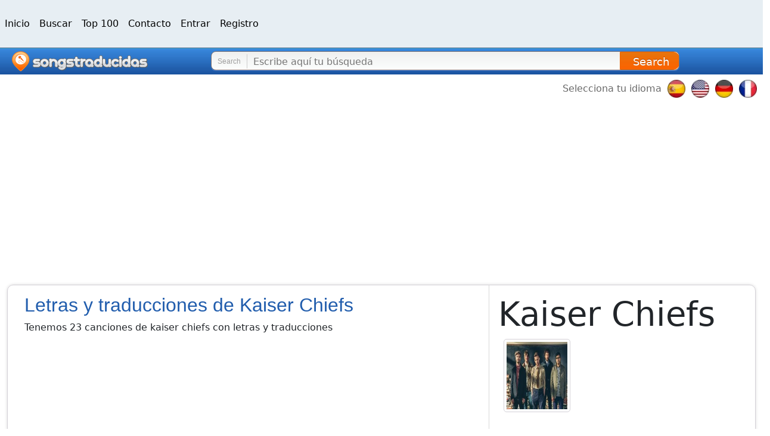

--- FILE ---
content_type: text/html; charset=utf-8
request_url: https://www.songstraducidas.com/artist/kaiser-chiefs
body_size: 18640
content:
<!DOCTYPE html><html lang="es" data-critters-container><head><meta charset="utf-8"><meta name="viewport" content="width=device-width, initial-scale=1.0"><title>Letras de Canciones Traducidas de kaiser chiefs | Songstraducidas</title><meta name="description" content="Letras y traducciones de kaiser chiefs. Explora las letras originales y su traducción. Ejemplos:  thank you very much , Caroline, Yes y Everyday I Love You Less And Less."><link rel="alternate" hreflang="es" href="https://www.songstraducidas.com/artist/kaiser-chiefs"><link rel="alternate" hreflang="en" href="https://www.songstraducidas.com/en/artist/kaiser-chiefs"><link rel="alternate" hreflang="de" href="https://www.songstraducidas.com/de/artist/kaiser-chiefs"><link rel="alternate" hreflang="fr" href="https://www.songstraducidas.com/fr/artist/kaiser-chiefs"><meta property="og:title" content="Letras de Canciones Traducidas de kaiser chiefs | Songstraducidas"><meta property="og:description" content="Letras y traducciones de kaiser chiefs. Explora las letras originales y su traducción. Ejemplos:  thank you very much , Caroline, Yes y Everyday I Love You Less And Less."><meta property="og:type" content="website"><meta property="og:url" content="https://www.songstraducidas.com/artist/kaiser-chiefs"><meta property="og:site_name" content="Songstraducidas"><meta property="og:image" content="/static/images/homeimg.jpg"><meta property="og:image:secure_url" content="/static/images/homeimg.jpg"><meta property="og:image:type" content="image/jpg"><meta property="fb:app_id" content="440165246066504"><meta name="next-head-count" content="17"><meta charset="UTF-8"><link href="https://www.googletagmanager.com/gtag/js?id=G-C3V5PK047Y" rel="preload" as="script"><link rel="preconnect" href="https://i.ytimg.com" crossorigin><link rel="dns-prefetch" href="https://www.googletagmanager.com/"><link rel="dns-prefetch" href="https://pagead2.googlesyndication.com"><link rel="dns-prefetch" href="https://www.songstraducidas.net"><script defer nomodule src="/_next/static/chunks/polyfills-42372ed130431b0a.js" type="ebab98fc28d9c277373bda76-text/javascript"></script><script data-partytown-config type="ebab98fc28d9c277373bda76-text/javascript">
            partytown = {
              lib: "/_next/static/~partytown/"
            };
          </script><script data-partytown type="ebab98fc28d9c277373bda76-text/javascript">!(function(w,p,f,c){if(!window.crossOriginIsolated && !navigator.serviceWorker) return;c=w[p]=w[p]||{};c[f]=(c[f]||[])})(window,'partytown','forward');/* Partytown 0.10.3-dev1734732935152 - MIT builder.io */
const t={preserveBehavior:!1},e=e=>{if("string"==typeof e)return[e,t];const[n,r=t]=e;return[n,{...t,...r}]},n=Object.freeze((t=>{const e=new Set;let n=[];do{Object.getOwnPropertyNames(n).forEach((t=>{"function"==typeof n[t]&&e.add(t)}))}while((n=Object.getPrototypeOf(n))!==Object.prototype);return Array.from(e)})());!function(t,r,o,i,a,s,c,d,l,p,u=t,f){function h(){f||(f=1,"/"==(c=(s.lib||"/~partytown/")+(s.debug?"debug/":""))[0]&&(l=r.querySelectorAll('script[type="text/partytown"]'),i!=t?i.dispatchEvent(new CustomEvent("pt1",{detail:t})):(d=setTimeout(v,999999999),r.addEventListener("pt0",w),a?y(1):o.serviceWorker?o.serviceWorker.register(c+(s.swPath||"partytown-sw.js"),{scope:c}).then((function(t){t.active?y():t.installing&&t.installing.addEventListener("statechange",(function(t){"activated"==t.target.state&&y()}))}),console.error):v())))}function y(e){p=r.createElement(e?"script":"iframe"),t._pttab=Date.now(),e||(p.style.display="block",p.style.width="0",p.style.height="0",p.style.border="0",p.style.visibility="hidden",p.setAttribute("aria-hidden",!0)),p.src=c+"partytown-"+(e?"atomics.js?v=0.10.3-dev1734732935152":"sandbox-sw.html?"+t._pttab),r.querySelector(s.sandboxParent||"body").appendChild(p)}function v(n,o){for(w(),i==t&&(s.forward||[]).map((function(n){const[r]=e(n);delete t[r.split(".")[0]]})),n=0;n<l.length;n++)(o=r.createElement("script")).innerHTML=l[n].innerHTML,o.nonce=s.nonce,r.head.appendChild(o);p&&p.parentNode.removeChild(p)}function w(){clearTimeout(d)}s=t.partytown||{},i==t&&(s.forward||[]).map((function(r){const[o,{preserveBehavior:i}]=e(r);u=t,o.split(".").map((function(e,r,o){var a;u=u[o[r]]=r+1<o.length?u[o[r]]||(a=o[r+1],n.includes(a)?[]:{}):(()=>{let e=null;if(i){const{methodOrProperty:n,thisObject:r}=((t,e)=>{let n=t;for(let t=0;t<e.length-1;t+=1)n=n[e[t]];return{thisObject:n,methodOrProperty:e.length>0?n[e[e.length-1]]:void 0}})(t,o);"function"==typeof n&&(e=(...t)=>n.apply(r,...t))}return function(){let n;return e&&(n=e(arguments)),(t._ptf=t._ptf||[]).push(o,arguments),n}})()}))})),"complete"==r.readyState?h():(t.addEventListener("DOMContentLoaded",h),t.addEventListener("load",h))}(window,document,navigator,top,window.crossOriginIsolated);</script><script defer src="/_next/static/chunks/7420.9537f17a093673aa.js" type="ebab98fc28d9c277373bda76-text/javascript"></script><script defer src="/_next/static/chunks/1821.52f672132b61e2f6.js" type="ebab98fc28d9c277373bda76-text/javascript"></script><script defer src="/_next/static/chunks/370.b4bb268cc1faab96.js" type="ebab98fc28d9c277373bda76-text/javascript"></script><script src="/_next/static/chunks/webpack-7388b97768b3b71a.js" defer type="ebab98fc28d9c277373bda76-text/javascript"></script><script src="/_next/static/chunks/framework-d40a2ad2dd0cf136.js" defer type="ebab98fc28d9c277373bda76-text/javascript"></script><script src="/_next/static/chunks/main-484828076744b6c5.js" defer type="ebab98fc28d9c277373bda76-text/javascript"></script><script src="/_next/static/chunks/pages/_app-8e84152384157d54.js" defer type="ebab98fc28d9c277373bda76-text/javascript"></script><script src="/_next/static/chunks/8735-747a8347feea7d05.js" defer type="ebab98fc28d9c277373bda76-text/javascript"></script><script src="/_next/static/chunks/pages/artist/%5Bslug%5D-e0cb568894f31a02.js" defer type="ebab98fc28d9c277373bda76-text/javascript"></script><script src="/_next/static/tayTCYTRBm-wRCKL4BOJU/_buildManifest.js" defer type="ebab98fc28d9c277373bda76-text/javascript"></script><script src="/_next/static/tayTCYTRBm-wRCKL4BOJU/_ssgManifest.js" defer type="ebab98fc28d9c277373bda76-text/javascript"></script><style>@charset "UTF-8";:root{--bs-blue:#0d6efd;--bs-indigo:#6610f2;--bs-purple:#6f42c1;--bs-pink:#d63384;--bs-red:#dc3545;--bs-orange:#fd7e14;--bs-yellow:#ffc107;--bs-green:#198754;--bs-teal:#20c997;--bs-cyan:#0dcaf0;--bs-black:#000;--bs-white:#fff;--bs-gray:#6c757d;--bs-gray-dark:#343a40;--bs-gray-100:#f8f9fa;--bs-gray-200:#e9ecef;--bs-gray-300:#dee2e6;--bs-gray-400:#ced4da;--bs-gray-500:#adb5bd;--bs-gray-600:#6c757d;--bs-gray-700:#495057;--bs-gray-800:#343a40;--bs-gray-900:#212529;--bs-primary:#0d6efd;--bs-secondary:#6c757d;--bs-success:#198754;--bs-info:#0dcaf0;--bs-warning:#ffc107;--bs-danger:#dc3545;--bs-light:#f8f9fa;--bs-dark:#212529;--bs-primary-rgb:13,110,253;--bs-secondary-rgb:108,117,125;--bs-success-rgb:25,135,84;--bs-info-rgb:13,202,240;--bs-warning-rgb:255,193,7;--bs-danger-rgb:220,53,69;--bs-light-rgb:248,249,250;--bs-dark-rgb:33,37,41;--bs-primary-text-emphasis:#052c65;--bs-secondary-text-emphasis:#2b2f32;--bs-success-text-emphasis:#0a3622;--bs-info-text-emphasis:#055160;--bs-warning-text-emphasis:#664d03;--bs-danger-text-emphasis:#58151c;--bs-light-text-emphasis:#495057;--bs-dark-text-emphasis:#495057;--bs-primary-bg-subtle:#cfe2ff;--bs-secondary-bg-subtle:#e2e3e5;--bs-success-bg-subtle:#d1e7dd;--bs-info-bg-subtle:#cff4fc;--bs-warning-bg-subtle:#fff3cd;--bs-danger-bg-subtle:#f8d7da;--bs-light-bg-subtle:#fcfcfd;--bs-dark-bg-subtle:#ced4da;--bs-primary-border-subtle:#9ec5fe;--bs-secondary-border-subtle:#c4c8cb;--bs-success-border-subtle:#a3cfbb;--bs-info-border-subtle:#9eeaf9;--bs-warning-border-subtle:#ffe69c;--bs-danger-border-subtle:#f1aeb5;--bs-light-border-subtle:#e9ecef;--bs-dark-border-subtle:#adb5bd;--bs-white-rgb:255,255,255;--bs-black-rgb:0,0,0;--bs-font-sans-serif:system-ui,-apple-system,"Segoe UI",Roboto,"Helvetica Neue","Noto Sans","Liberation Sans",Arial,sans-serif,"Apple Color Emoji","Segoe UI Emoji","Segoe UI Symbol","Noto Color Emoji";--bs-font-monospace:SFMono-Regular,Menlo,Monaco,Consolas,"Liberation Mono","Courier New",monospace;--bs-gradient:linear-gradient(180deg,#ffffff26,#fff0);--bs-body-font-family:var(--bs-font-sans-serif);--bs-body-font-size:1rem;--bs-body-font-weight:400;--bs-body-line-height:1.5;--bs-body-color:#212529;--bs-body-color-rgb:33,37,41;--bs-body-bg:#fff;--bs-body-bg-rgb:255,255,255;--bs-emphasis-color:#000;--bs-emphasis-color-rgb:0,0,0;--bs-secondary-color:#212529bf;--bs-secondary-color-rgb:33,37,41;--bs-secondary-bg:#e9ecef;--bs-secondary-bg-rgb:233,236,239;--bs-tertiary-color:#21252980;--bs-tertiary-color-rgb:33,37,41;--bs-tertiary-bg:#f8f9fa;--bs-tertiary-bg-rgb:248,249,250;--bs-heading-color:inherit;--bs-link-color:#0d6efd;--bs-link-color-rgb:13,110,253;--bs-link-decoration:underline;--bs-link-hover-color:#0a58ca;--bs-link-hover-color-rgb:10,88,202;--bs-code-color:#d63384;--bs-highlight-color:#212529;--bs-highlight-bg:#fff3cd;--bs-border-width:1px;--bs-border-style:solid;--bs-border-color:#dee2e6;--bs-border-color-translucent:rgba(0,0,0,.175);--bs-border-radius:0.375rem;--bs-border-radius-sm:0.25rem;--bs-border-radius-lg:0.5rem;--bs-border-radius-xl:1rem;--bs-border-radius-xxl:2rem;--bs-border-radius-2xl:var(--bs-border-radius-xxl);--bs-border-radius-pill:50rem;--bs-box-shadow:0 0.5rem 1rem #00000026;--bs-box-shadow-sm:0 0.125rem 0.25rem rgba(0,0,0,.075);--bs-box-shadow-lg:0 1rem 3rem rgba(0,0,0,.175);--bs-box-shadow-inset:inset 0 1px 2px rgba(0,0,0,.075);--bs-focus-ring-width:0.25rem;--bs-focus-ring-opacity:0.25;--bs-focus-ring-color:#0d6efd40;--bs-form-valid-color:#198754;--bs-form-valid-border-color:#198754;--bs-form-invalid-color:#dc3545;--bs-form-invalid-border-color:#dc3545}@media (prefers-reduced-motion:no-preference){:root{scroll-behavior:smooth}}body{margin:0;font-family:var(--bs-body-font-family);font-size:var(--bs-body-font-size);font-weight:var(--bs-body-font-weight);line-height:var(--bs-body-line-height);color:var(--bs-body-color);text-align:var(--bs-body-text-align);background-color:var(--bs-body-bg);-webkit-text-size-adjust:100%;-webkit-tap-highlight-color:transparent}hr{margin:1rem 0;color:inherit;border:0;border-top:var(--bs-border-width) solid;opacity:.25}h1,h2,h4{margin-top:0;margin-bottom:.5rem;font-weight:500;line-height:1.2;color:var(--bs-heading-color)}h1{font-size:calc(1.375rem + 1.5vw)}@media (min-width:1200px){h1{font-size:2.5rem}}h2{font-size:calc(1.325rem + .9vw)}@media (min-width:1200px){h2{font-size:2rem}}h4{font-size:calc(1.275rem + .3vw)}@media (min-width:1200px){h4{font-size:1.5rem}}p{margin-top:0;margin-bottom:1rem}ul{padding-left:2rem}ul{margin-top:0;margin-bottom:1rem}b,strong{font-weight:bolder}a{color:rgba(var(--bs-link-color-rgb),var(--bs-link-opacity,1));text-decoration:underline}a:hover{--bs-link-color-rgb:var(--bs-link-hover-color-rgb)}img,svg{vertical-align:middle}button{border-radius:0}button:focus:not(:focus-visible){outline:0}button,input{margin:0;font-family:inherit;font-size:inherit;line-height:inherit}button{text-transform:none}[type=button],button{-webkit-appearance:button}[type=button]:not(:disabled),button:not(:disabled){cursor:pointer}fieldset{min-width:0;padding:0;margin:0;border:0}[type=search]{-webkit-appearance:textfield}[type=search]::-webkit-search-cancel-button{cursor:pointer;filter:grayscale(1)}iframe{border:0}.lead{font-size:1.25rem;font-weight:300}.display-4{font-weight:300;line-height:1.2;font-size:calc(1.475rem + 2.7vw)}@media (min-width:1200px){.display-4{font-size:3.5rem}}.container-fluid{--bs-gutter-x:1.5rem;--bs-gutter-y:0;width:100%;padding-right:calc(var(--bs-gutter-x) * .5);padding-left:calc(var(--bs-gutter-x) * .5);margin-right:auto;margin-left:auto}:root{--bs-breakpoint-xs:0;--bs-breakpoint-sm:576px;--bs-breakpoint-md:768px;--bs-breakpoint-lg:992px;--bs-breakpoint-xl:1200px;--bs-breakpoint-xxl:1400px}.row{--bs-gutter-x:1.5rem;--bs-gutter-y:0;display:flex;flex-wrap:wrap;margin-top:calc(-1 * var(--bs-gutter-y));margin-right:calc(-.5 * var(--bs-gutter-x));margin-left:calc(-.5 * var(--bs-gutter-x))}.row>*{flex-shrink:0;width:100%;max-width:100%;padding-right:calc(var(--bs-gutter-x) * .5);padding-left:calc(var(--bs-gutter-x) * .5);margin-top:var(--bs-gutter-y)}@media (min-width:576px){.col-sm-4{flex:0 0 auto;width:33.33333333%}.col-sm-8{flex:0 0 auto;width:66.66666667%}}@media (min-width:768px){.col-md-2{flex:0 0 auto;width:16.66666667%}.col-md-4{flex:0 0 auto;width:33.33333333%}.col-md-12{flex:0 0 auto;width:100%}}.btn{--bs-btn-padding-x:0.75rem;--bs-btn-padding-y:0.375rem;--bs-btn-font-family: ;--bs-btn-font-size:1rem;--bs-btn-font-weight:400;--bs-btn-line-height:1.5;--bs-btn-color:var(--bs-body-color);--bs-btn-bg:#0000;--bs-btn-border-width:var(--bs-border-width);--bs-btn-border-color:#0000;--bs-btn-border-radius:var(--bs-border-radius);--bs-btn-hover-border-color:#0000;--bs-btn-box-shadow:inset 0 1px 0 #ffffff26,0 1px 1px rgba(0,0,0,.075);--bs-btn-disabled-opacity:0.65;--bs-btn-focus-box-shadow:0 0 0 0.25rem rgba(var(--bs-btn-focus-shadow-rgb),.5);display:inline-block;padding:var(--bs-btn-padding-y) var(--bs-btn-padding-x);font-family:var(--bs-btn-font-family);font-size:var(--bs-btn-font-size);font-weight:var(--bs-btn-font-weight);line-height:var(--bs-btn-line-height);color:var(--bs-btn-color);text-align:center;text-decoration:none;vertical-align:middle;cursor:pointer;-webkit-user-select:none;user-select:none;border:var(--bs-btn-border-width) solid var(--bs-btn-border-color);border-radius:var(--bs-btn-border-radius);background-color:var(--bs-btn-bg);transition:color .15s ease-in-out,background-color .15s ease-in-out,border-color .15s ease-in-out,box-shadow .15s ease-in-out}@media (prefers-reduced-motion:reduce){.btn{transition:none}}.btn:hover{color:var(--bs-btn-hover-color);background-color:var(--bs-btn-hover-bg);border-color:var(--bs-btn-hover-border-color)}.btn:focus-visible{color:var(--bs-btn-hover-color);background-color:var(--bs-btn-hover-bg);border-color:var(--bs-btn-hover-border-color);outline:0;box-shadow:var(--bs-btn-focus-box-shadow)}.btn:first-child:active{color:var(--bs-btn-active-color);background-color:var(--bs-btn-active-bg);border-color:var(--bs-btn-active-border-color)}.btn:first-child:active:focus-visible{box-shadow:var(--bs-btn-focus-box-shadow)}.btn:disabled{color:var(--bs-btn-disabled-color);pointer-events:none;background-color:var(--bs-btn-disabled-bg);border-color:var(--bs-btn-disabled-border-color);opacity:var(--bs-btn-disabled-opacity)}.btn-light{--bs-btn-color:#000;--bs-btn-bg:#f8f9fa;--bs-btn-border-color:#f8f9fa;--bs-btn-hover-color:#000;--bs-btn-hover-bg:#d3d4d5;--bs-btn-hover-border-color:#c6c7c8;--bs-btn-focus-shadow-rgb:211,212,213;--bs-btn-active-color:#000;--bs-btn-active-bg:#c6c7c8;--bs-btn-active-border-color:#babbbc;--bs-btn-active-shadow:inset 0 3px 5px rgba(0,0,0,.125);--bs-btn-disabled-color:#000;--bs-btn-disabled-bg:#f8f9fa;--bs-btn-disabled-border-color:#f8f9fa}.collapse:not(.show){display:none}.nav-link{display:block;padding:var(--bs-nav-link-padding-y) var(--bs-nav-link-padding-x);font-size:var(--bs-nav-link-font-size);font-weight:var(--bs-nav-link-font-weight);color:var(--bs-nav-link-color);text-decoration:none;background:0 0;border:0;transition:color .15s ease-in-out,background-color .15s ease-in-out,border-color .15s ease-in-out}@media (prefers-reduced-motion:reduce){.nav-link{transition:none}}.nav-link:focus,.nav-link:hover{color:var(--bs-nav-link-hover-color)}.nav-link:focus-visible{outline:0;box-shadow:0 0 0 .25rem #0d6efd40}.nav-link:disabled{color:var(--bs-nav-link-disabled-color);pointer-events:none;cursor:default}.navbar{--bs-navbar-padding-x:0;--bs-navbar-padding-y:0.5rem;--bs-navbar-color:rgba(var(--bs-emphasis-color-rgb),0.65);--bs-navbar-hover-color:rgba(var(--bs-emphasis-color-rgb),0.8);--bs-navbar-disabled-color:rgba(var(--bs-emphasis-color-rgb),0.3);--bs-navbar-active-color:rgba(var(--bs-emphasis-color-rgb),1);--bs-navbar-brand-padding-y:0.3125rem;--bs-navbar-brand-margin-end:1rem;--bs-navbar-brand-font-size:1.25rem;--bs-navbar-brand-color:rgba(var(--bs-emphasis-color-rgb),1);--bs-navbar-brand-hover-color:rgba(var(--bs-emphasis-color-rgb),1);--bs-navbar-nav-link-padding-x:0.5rem;--bs-navbar-toggler-padding-y:0.25rem;--bs-navbar-toggler-padding-x:0.75rem;--bs-navbar-toggler-font-size:1.25rem;--bs-navbar-toggler-icon-bg:url("data:image/svg+xml,%3csvg xmlns='http://www.w3.org/2000/svg' viewBox='0 0 30 30'%3e%3cpath stroke='rgba%2833, 37, 41, 0.75%29' stroke-linecap='round' stroke-miterlimit='10' stroke-width='2' d='M4 7h22M4 15h22M4 23h22'/%3e%3c/svg%3e");--bs-navbar-toggler-border-color:rgba(var(--bs-emphasis-color-rgb),0.15);--bs-navbar-toggler-border-radius:var(--bs-border-radius);--bs-navbar-toggler-focus-width:0.25rem;--bs-navbar-toggler-transition:box-shadow 0.15s ease-in-out;position:relative;display:flex;flex-wrap:wrap;align-items:center;justify-content:space-between;padding:var(--bs-navbar-padding-y) var(--bs-navbar-padding-x)}.navbar-nav{--bs-nav-link-padding-x:0;--bs-nav-link-padding-y:0.5rem;--bs-nav-link-font-weight: ;--bs-nav-link-color:var(--bs-navbar-color);--bs-nav-link-hover-color:var(--bs-navbar-hover-color);--bs-nav-link-disabled-color:var(--bs-navbar-disabled-color);display:flex;flex-direction:column;padding-left:0;margin-bottom:0;list-style:none}.navbar-collapse{flex-grow:1;flex-basis:100%;align-items:center}.navbar-toggler{padding:var(--bs-navbar-toggler-padding-y) var(--bs-navbar-toggler-padding-x);font-size:var(--bs-navbar-toggler-font-size);line-height:1;color:var(--bs-navbar-color);background-color:initial;border:var(--bs-border-width) solid var(--bs-navbar-toggler-border-color);border-radius:var(--bs-navbar-toggler-border-radius);transition:var(--bs-navbar-toggler-transition)}@media (prefers-reduced-motion:reduce){.navbar-toggler{transition:none}}.navbar-toggler:hover{text-decoration:none}.navbar-toggler:focus{text-decoration:none;outline:0;box-shadow:0 0 0 var(--bs-navbar-toggler-focus-width)}@media (min-width:768px){.navbar-expand-md{flex-wrap:nowrap;justify-content:flex-start}.navbar-expand-md .navbar-nav{flex-direction:row}.navbar-expand-md .navbar-nav .nav-link{padding-right:var(--bs-navbar-nav-link-padding-x);padding-left:var(--bs-navbar-nav-link-padding-x)}.navbar-expand-md .navbar-collapse{display:flex!important;flex-basis:auto}.navbar-expand-md .navbar-toggler{display:none}}.card{--bs-card-spacer-y:1rem;--bs-card-spacer-x:1rem;--bs-card-title-spacer-y:0.5rem;--bs-card-title-color: ;--bs-card-subtitle-color: ;--bs-card-border-width:var(--bs-border-width);--bs-card-border-color:var(--bs-border-color-translucent);--bs-card-border-radius:var(--bs-border-radius);--bs-card-box-shadow: ;--bs-card-inner-border-radius:calc(var(--bs-border-radius) - (var(--bs-border-width)));--bs-card-cap-padding-y:0.5rem;--bs-card-cap-padding-x:1rem;--bs-card-cap-bg:rgba(var(--bs-body-color-rgb),0.03);--bs-card-cap-color: ;--bs-card-height: ;--bs-card-color: ;--bs-card-bg:var(--bs-body-bg);--bs-card-img-overlay-padding:1rem;--bs-card-group-margin:0.75rem;position:relative;display:flex;flex-direction:column;min-width:0;height:var(--bs-card-height);color:var(--bs-body-color);word-wrap:break-word;background-color:var(--bs-card-bg);background-clip:initial;border:var(--bs-card-border-width) solid var(--bs-card-border-color);border-radius:var(--bs-card-border-radius)}.card-body{flex:1 1 auto;padding:var(--bs-card-spacer-y) var(--bs-card-spacer-x);color:var(--bs-card-color)}.card-footer{padding:var(--bs-card-cap-padding-y) var(--bs-card-cap-padding-x);color:var(--bs-card-cap-color);background-color:var(--bs-card-cap-bg);border-top:var(--bs-card-border-width) solid var(--bs-card-border-color)}.card-footer:last-child{border-radius:0 0 var(--bs-card-inner-border-radius) var(--bs-card-inner-border-radius)}.pagination{--bs-pagination-padding-x:0.75rem;--bs-pagination-padding-y:0.375rem;--bs-pagination-font-size:1rem;--bs-pagination-color:var(--bs-link-color);--bs-pagination-bg:var(--bs-body-bg);--bs-pagination-border-width:var(--bs-border-width);--bs-pagination-border-color:var(--bs-border-color);--bs-pagination-border-radius:var(--bs-border-radius);--bs-pagination-hover-color:var(--bs-link-hover-color);--bs-pagination-hover-bg:var(--bs-tertiary-bg);--bs-pagination-hover-border-color:var(--bs-border-color);--bs-pagination-focus-color:var(--bs-link-hover-color);--bs-pagination-focus-bg:var(--bs-secondary-bg);--bs-pagination-focus-box-shadow:0 0 0 0.25rem #0d6efd40;--bs-pagination-active-color:#fff;--bs-pagination-active-bg:#0d6efd;--bs-pagination-active-border-color:#0d6efd;--bs-pagination-disabled-color:var(--bs-secondary-color);--bs-pagination-disabled-bg:var(--bs-secondary-bg);--bs-pagination-disabled-border-color:var(--bs-border-color);display:flex;padding-left:0;list-style:none}.page-link{position:relative;display:block;padding:var(--bs-pagination-padding-y) var(--bs-pagination-padding-x);font-size:var(--bs-pagination-font-size);color:var(--bs-pagination-color);text-decoration:none;background-color:var(--bs-pagination-bg);border:var(--bs-pagination-border-width) solid var(--bs-pagination-border-color);transition:color .15s ease-in-out,background-color .15s ease-in-out,border-color .15s ease-in-out,box-shadow .15s ease-in-out}@media (prefers-reduced-motion:reduce){.page-link{transition:none}}.page-link:hover{z-index:2;color:var(--bs-pagination-hover-color);background-color:var(--bs-pagination-hover-bg);border-color:var(--bs-pagination-hover-border-color)}.page-link:focus{z-index:3;color:var(--bs-pagination-focus-color);background-color:var(--bs-pagination-focus-bg);outline:0;box-shadow:var(--bs-pagination-focus-box-shadow)}.disabled>.page-link,.page-link.disabled{color:var(--bs-pagination-disabled-color);pointer-events:none;background-color:var(--bs-pagination-disabled-bg);border-color:var(--bs-pagination-disabled-border-color)}.page-item:not(:first-child) .page-link{margin-left:calc(-1 * var(--bs-border-width))}.page-item:first-child .page-link{border-top-left-radius:var(--bs-pagination-border-radius);border-bottom-left-radius:var(--bs-pagination-border-radius)}.page-item:last-child .page-link{border-top-right-radius:var(--bs-pagination-border-radius);border-bottom-right-radius:var(--bs-pagination-border-radius)}:root{--bs-btn-close-filter: }:root{--bs-carousel-indicator-active-bg:#fff;--bs-carousel-caption-color:#fff;--bs-carousel-control-icon-filter: }.clearfix:after{display:block;clear:both;content:""}.mx-auto{margin-right:auto!important;margin-left:auto!important}.pt-2{padding-top:.5rem!important}.pt-3{padding-top:1rem!important}.pt-4{padding-top:1.5rem!important}.pb-3{padding-bottom:1rem!important}.pb-4{padding-bottom:1.5rem!important}.text-center{text-align:center!important}.text-dark{--bs-text-opacity:1;color:rgba(var(--bs-dark-rgb),var(--bs-text-opacity))!important}.text-muted{--bs-text-opacity:1;color:var(--bs-secondary-color)!important}:root{--toastify-color-light:#fff;--toastify-color-dark:#121212;--toastify-color-info:#3498db;--toastify-color-success:#07bc0c;--toastify-color-warning:#f1c40f;--toastify-color-error:#e74c3c;--toastify-color-transparent:#ffffffb3;--toastify-icon-color-info:var(--toastify-color-info);--toastify-icon-color-success:var(--toastify-color-success);--toastify-icon-color-warning:var(--toastify-color-warning);--toastify-icon-color-error:var(--toastify-color-error);--toastify-toast-width:320px;--toastify-toast-background:#fff;--toastify-toast-min-height:64px;--toastify-toast-max-height:800px;--toastify-font-family:sans-serif;--toastify-z-index:9999;--toastify-text-color-light:#757575;--toastify-text-color-dark:#fff;--toastify-text-color-info:#fff;--toastify-text-color-success:#fff;--toastify-text-color-warning:#fff;--toastify-text-color-error:#fff;--toastify-spinner-color:#616161;--toastify-spinner-color-empty-area:#e0e0e0;--toastify-color-progress-light:linear-gradient(90deg,#4cd964,#5ac8fa,#007aff,#34aadc,#5856d6,#ff2d55);--toastify-color-progress-dark:#bb86fc;--toastify-color-progress-info:var(--toastify-color-info);--toastify-color-progress-success:var(--toastify-color-success);--toastify-color-progress-warning:var(--toastify-color-warning);--toastify-color-progress-error:var(--toastify-color-error)}.nav-link{color:#000!important;line-height:3}.logo{text-shadow:2px 2px navy}.clearfix{display:block}.info-song{border:1px solid #d4d1d7;border-radius:10px;box-shadow:0 0 5px #dadada;margin:0 0 10px}header,main,nav,section{display:block}*,:after,:before{box-sizing:border-box}.info-song h1,.title{color:#215dad;font:300 2rem/2.25rem geometry,sans-serif;font-weight:500}.informations{overflow:hidden;margin:0 0 15px}.informations .box-visual{float:left;width:130px;padding:0 0 25px;position:relative;text-align:center}.informations .img-album{background:#fff;border:1px solid #d4d1d7;border-radius:5px;width:112px;height:123px;padding:4px}ul{list-style:none}a{text-decoration:none!important}.box8{padding:15px 0 5px 40px;padding-left:40px!important}.color-links,.colorPrincipal{color:#f2800e}.search-form-small .text:focus{border-color:#fffc;outline:0 none}.search-form-small button{border:1px solid #e60;border-radius:0 10px 10px 0;font-size:18px;color:#fff;background:url([data-uri]…BoZWlnaHQ9IjEiIGZpbGw9InVybCgjZ3JhZC11Y2dnLWdlbmVyYXRlZCkiIC8+Cjwvc3ZnPg==);background:linear-gradient(180deg,#f3720d 0,#e87508 1%,#e87508 0,#e9730f 2%,#e6750b 4%,#e9740d 6%,#e9740d 10%,#e9720a 0,#ec710a 21%,#ea6f08 23%,#ee7009 25%,#ee6d07 39%,#f16d08 40%,#f36b07 50%,#f36b07 54%,#f36904 55%,#f76704 77%,#f96400 89%,#fb6602 90%,#f96400 93%,#fb6300 96%,#fc6104 0,#fc6104 97%,#f56600 98%,#f86603 99%,#f56300 0,#f36501);padding:6px 0 4px;top:0;right:-1px;position:absolute;text-shadow:0 -1px 0 #a94700;-webkit-appearance:none;cursor:pointer}.btn-search-nav{height:30px;width:100px;padding:1px 9px;border-radius:10px;border-right:1px solid #c45d00;right:-8px;-webkit-border-radius:15px;line-height:5px}.header-frame{border-top:1px solid #30517a;background:url([data-uri]â€¦IgaGVpZ2h0PSIxIiBmaWxsPSJ1cmwoI2dyYWQtdWNnZy1nZW5lcmF0ZWQpIiAvPgo8L3N2Zz4=);background:linear-gradient(180deg,#4fb0e3 0,#50b1e4 1%,#4eaeeb 2%,#4fafec 0,#3a88dd 3%,#317ccf 24%,#327ace 31%,#2f77c9 34%,#286bbc 57%,#2568b7 61%,#2564b3 69%,#215fac 77%,#215caa 84%,#19529f);padding:5px 0 5px 20px;text-align:left}.box-form-search{float:right;width:73.5%}.logo{background:url(/_next/static/media/logo.f6d93e61.png) no-repeat;width:529px;height:79px;display:inline-block;vertical-align:top;margin:15px 0 0;text-indent:-9999px;cursor:pointer;overflow:hidden}.header-frame .logo{background:url(/_next/static/media/logo-small.cb964e3b.png) no-repeat;width:228px;height:34px;margin:0 5px 0 0;float:left}.header-frame:after{display:block}.header-frame:after,.info-song:after{content:"";clear:both}.search-form-small{background:url([data-uri]â€¦IgaGVpZ2h0PSIxIiBmaWxsPSJ1cmwoI2dyYWQtdWNnZy1nZW5lcmF0ZWQpIiAvPgo8L3N2Zz4=);background:linear-gradient(180deg,#f4efec 0,#f0f0f0 1%,#fbfdfc 93%,#fefefe 94%,#fcfcfc 95%,#fefefe 96%,#fcfcfc 97%,#fffdfe 98%,#fffcfd);border-radius:8px;border:1px solid #807373;box-shadow:0 1px 0 #4886dd;-webkit-box-shadow:0 1px 0 #4886dd;padding:0;margin:0 140px 1px 0}.search-form-small .title{line-height:1em;font-size:12px}.search-form-small .title{font-weight:400;float:left;border-right:1px solid #ccc;margin:4px 10px 0 0;padding:6px 10px;color:#9f9f9f}.search-form-small .bg-input{overflow:hidden;padding:1px 142px 1px 0;position:relative;height:30px}.search-form-small .text{background:0 0;border-style:none;font-size:1em;line-height:32px;width:100%;height:32px;color:#000;padding:0;margin:0;-webkit-appearance:none;-webkit-border-radius:0}[type=search]{outline-offset:-2px;-webkit-appearance:none}.header-frame .logo a,.logo a{display:block;height:100%}.background-cabecera{background-color:#e7eef3}.collapse{font-size:1rem}.botonera a{margin:0 10px 5px;line-height:3}ul li{position:relative}fieldset,form,img{border-style:none}img{vertical-align:middle}a{text-decoration:none}ul li:after{content:""}@media only screen and (max-width:600px){.categorytraduccionpor{padding-top:0;padding-bottom:20px}}@media only screen and (max-width:767px){.header-frame{position:relative;margin:0;padding:52px 10px 10px}.box-form-search{width:100%}.search-form-small{margin:0 20px}.header-frame .logo{position:absolute;left:0;right:0;margin:0 auto;top:10px}.collapse{font-size:1rem}}</style><script src="/cdn-cgi/scripts/7d0fa10a/cloudflare-static/rocket-loader.min.js" data-cf-settings="ebab98fc28d9c277373bda76-|49"></script><link rel="stylesheet" href="/_next/static/css/6efe8959e31cc7a5.css" data-n-g media="print" onload="this.media='all'"><noscript><link rel="stylesheet" href="/_next/static/css/6efe8959e31cc7a5.css" data-n-g></noscript><script src="/cdn-cgi/scripts/7d0fa10a/cloudflare-static/rocket-loader.min.js" data-cf-settings="ebab98fc28d9c277373bda76-|49"></script><link rel="stylesheet" href="/_next/static/css/8b72bbc7165a6d8f.css" media="print" onload="this.media='all'"><noscript><link rel="stylesheet" href="/_next/static/css/8b72bbc7165a6d8f.css"></noscript><noscript data-n-css></noscript><script data-cfasync="false" nonce="cc686a63-1369-43fc-8936-0e114d67c2df">try{(function(w,d){!function(j,k,l,m){if(j.zaraz)console.error("zaraz is loaded twice");else{j[l]=j[l]||{};j[l].executed=[];j.zaraz={deferred:[],listeners:[]};j.zaraz._v="5874";j.zaraz._n="cc686a63-1369-43fc-8936-0e114d67c2df";j.zaraz.q=[];j.zaraz._f=function(n){return async function(){var o=Array.prototype.slice.call(arguments);j.zaraz.q.push({m:n,a:o})}};for(const p of["track","set","debug"])j.zaraz[p]=j.zaraz._f(p);j.zaraz.init=()=>{var q=k.getElementsByTagName(m)[0],r=k.createElement(m),s=k.getElementsByTagName("title")[0];s&&(j[l].t=k.getElementsByTagName("title")[0].text);j[l].x=Math.random();j[l].w=j.screen.width;j[l].h=j.screen.height;j[l].j=j.innerHeight;j[l].e=j.innerWidth;j[l].l=j.location.href;j[l].r=k.referrer;j[l].k=j.screen.colorDepth;j[l].n=k.characterSet;j[l].o=(new Date).getTimezoneOffset();if(j.dataLayer)for(const t of Object.entries(Object.entries(dataLayer).reduce((u,v)=>({...u[1],...v[1]}),{})))zaraz.set(t[0],t[1],{scope:"page"});j[l].q=[];for(;j.zaraz.q.length;){const w=j.zaraz.q.shift();j[l].q.push(w)}r.defer=!0;for(const x of[localStorage,sessionStorage])Object.keys(x||{}).filter(z=>z.startsWith("_zaraz_")).forEach(y=>{try{j[l]["z_"+y.slice(7)]=JSON.parse(x.getItem(y))}catch{j[l]["z_"+y.slice(7)]=x.getItem(y)}});r.referrerPolicy="origin";r.src="/cdn-cgi/zaraz/s.js?z="+btoa(encodeURIComponent(JSON.stringify(j[l])));q.parentNode.insertBefore(r,q)};["complete","interactive"].includes(k.readyState)?zaraz.init():j.addEventListener("DOMContentLoaded",zaraz.init)}}(w,d,"zarazData","script");window.zaraz._p=async d$=>new Promise(ea=>{if(d$){d$.e&&d$.e.forEach(eb=>{try{const ec=d.querySelector("script[nonce]"),ed=ec?.nonce||ec?.getAttribute("nonce"),ee=d.createElement("script");ed&&(ee.nonce=ed);ee.innerHTML=eb;ee.onload=()=>{d.head.removeChild(ee)};d.head.appendChild(ee)}catch(ef){console.error(`Error executing script: ${eb}\n`,ef)}});Promise.allSettled((d$.f||[]).map(eg=>fetch(eg[0],eg[1])))}ea()});zaraz._p({"e":["(function(w,d){})(window,document)"]});})(window,document)}catch(e){throw fetch("/cdn-cgi/zaraz/t"),e;};</script></head><body><div id="__next"><header id="header"><nav class="navbar navbar-expand-md background-cabecera"><button style="border-color:gray;border-width:revert" class="navbar-toggler" type="button" data-bs-toggle="collapse" data-bs-target="#navbarNav" aria-controls="navbarNav" aria-expanded="false" aria-label="Toggle navigation"><svg xmlns="http://www.w3.org/2000/svg" viewBox="0 0 16 16" width="24" height="24" fill="currentColor" class="bi bi-list"><path fill-rule="evenodd" d="M2.5 12a.5.5 0 0 1 .5-.5h10a.5.5 0 0 1 0 1H3a.5.5 0 0 1-.5-.5m0-4a.5.5 0 0 1 .5-.5h10a.5.5 0 0 1 0 1H3a.5.5 0 0 1-.5-.5m0-4a.5.5 0 0 1 .5-.5h10a.5.5 0 0 1 0 1H3a.5.5 0 0 1-.5-.5"/></svg></button><div class="collapse navbar-collapse "><ul class="navbar-nav mr-auto"><li class="nav-item"><a class="nav-link" href="https://www.songstraducidas.com/">Inicio</a></li><li class="nav-item"><a class="nav-link" href="/buscador.php">Buscar</a></li><li class="nav-item"><a class="nav-link" href="/top100.php">Top 100</a></li><li class="nav-item"><a class="nav-link" href="/contact">Contacto</a></li></ul><ul class="navbar-nav ml-auto"><li class="nav-item"><a class="nav-link" href="/signin"><i class="fa fa-user"></i> <!-- -->Entrar</a></li><li class="nav-item"><a class="nav-link" href="/signup"><i class="fa fa-user-plus"></i> <!-- -->Registro</a></li></ul></div></nav></header><div class="Toastify"></div><div class="header-frame"><div class="box-form-search"><form action="/buscador.php" method="get" class="search-form-small"><fieldset><strong class="title">Search</strong><div class="bg-input"><input type="search" class="text" name="title" placeholder="Escribe aquí tu búsqueda"><button class="btn-search-nav"><i style="margin-right:5px" class="fa fa-search" aria-hidden="true"></i>Search</button></div></fieldset></form></div><strong class="logo"><a href="https://www.songstraducidas.com/">Letras Traducidas</a></strong></div><div id="language" style="text-align:right;color:dimgrey;margin-top:4px;padding:5px 10px 10px 5px">Selecciona tu idioma<a style="margin-left:10px" href="/artist/kaiser-chiefs"><img alt="Seleccionar idioma español" loading="lazy" width="30" height="30" decoding="async" data-nimg="1" style="color:transparent;width:30px" srcset="/_next/image?url=%2Fimages%2Fflags%2Feslng.png&amp;w=32&amp;q=75 1x, /_next/image?url=%2Fimages%2Fflags%2Feslng.png&amp;w=64&amp;q=75 2x" src="/_next/image?url=%2Fimages%2Fflags%2Feslng.png&amp;w=64&amp;q=75"></a><a style="margin-left:10px" href="/en/artist/kaiser-chiefs"><img alt="Select English language" loading="lazy" width="30" height="30" decoding="async" data-nimg="1" style="color:transparent;width:30px" srcset="/_next/image?url=%2Fimages%2Fflags%2Fen.png&amp;w=32&amp;q=75 1x, /_next/image?url=%2Fimages%2Fflags%2Fen.png&amp;w=64&amp;q=75 2x" src="/_next/image?url=%2Fimages%2Fflags%2Fen.png&amp;w=64&amp;q=75"></a><a style="margin-left:10px" href="/de/artist/kaiser-chiefs"><img alt="Wähle deutsche Sprache" loading="lazy" width="30" height="30" decoding="async" data-nimg="1" style="color:transparent;width:30px" srcset="/_next/image?url=%2Fimages%2Fflags%2Fde.png&amp;w=32&amp;q=75 1x, /_next/image?url=%2Fimages%2Fflags%2Fde.png&amp;w=64&amp;q=75 2x" src="/_next/image?url=%2Fimages%2Fflags%2Fde.png&amp;w=64&amp;q=75"></a><a style="margin-left:10px" href="/fr/artist/kaiser-chiefs"><img alt="Sélectionner la langue française" loading="lazy" width="30" height="30" decoding="async" data-nimg="1" style="color:transparent;width:30px" srcset="/_next/image?url=%2Fimages%2Fflags%2Ffr.png&amp;w=32&amp;q=75 1x, /_next/image?url=%2Fimages%2Fflags%2Ffr.png&amp;w=64&amp;q=75 2x" src="/_next/image?url=%2Fimages%2Fflags%2Ffr.png&amp;w=64&amp;q=75"></a><div style="margin:0 auto;text-align:center;min-height:340px"></div></div><main class="pt-4"><div class="container-fluid"><section class="info-song"><div class="row" style="width:98%"><div class="col-sm-8 box8"><h1 class="title">Letras y traducciones de Kaiser Chiefs</h1><p>Tenemos 23 canciones de kaiser chiefs con letras y traducciones</p></div><div class="col-sm-4" style="border-left:1px solid #d8d8d8;padding:15px"><div class="informations"><h2 class="display-4 font-weight.bold"> <!-- -->Kaiser Chiefs<!-- --> </h2><div class="box-visual"><img src="https://www.songstraducidas.net/imgs-bands/2/thumb3-1-1440996456.jpeg" class="img-album" alt="Canciones traducidas de kaiser chiefs" width="112" height="123"></div><div class="clearfix"></div></div></div></div></section></div><div style="margin:0 auto;text-align:center"></div><div class="container-fluid text-center"><div class="col-md-12 pt-3"><div style="margin-bottom:10px" class="lead card"><div class="card-body"><header class="row"><div class="col-sm-8"><a href="/letratraducida-_thank_you_very_much__13351.htm"><h2 class=" font-weight-bold"> <!-- --> thank you very much </h2></a><p style="margin:auto;width:100%;font-size:initial" class="categorytraduccionpor ml-1 pb-3">Artista: <b>Kaiser Chiefs</b> Traducción por<a href="/user/josex">Maximiliano </a>| Publicado <!-- -->16 years ago</p><section><p><a class="color-links" style="font-weight:500" href="/letratraducida-_thank_you_very_much__13351.htm">Ver letra traducida</a></p></section></div><div class="col-sm-4"><iframe width="339" height="280" src="https://www.youtube.com/embed/geoY58F1Oy8" title="YouTube video player" frameborder="0" allow="accelerometer; autoplay; clipboard-write; encrypted-media; gyroscope; picture-in-picture; web-share" referrerpolicy="strict-origin-when-cross-origin"></iframe></div></header></div></div><div style="margin-bottom:10px" class="lead card"><div class="card-body"><header class="row"><div class="col-sm-8"><a href="/letratraducida-caroline-_yes_590778.htm"><h2 class=" font-weight-bold"> <!-- -->Caroline, Yes</h2></a><p style="margin:auto;width:100%;font-size:initial" class="categorytraduccionpor ml-1 pb-3">Artista: <b>Kaiser Chiefs</b> Traducción por<a href="/user/jenriqueps">Enrique </a>| Publicado <!-- -->16 years ago</p><section><p><a class="color-links" style="font-weight:500" href="/letratraducida-caroline-_yes_590778.htm">Ver letra traducida</a></p></section></div><div class="col-sm-4"><iframe width="339" height="280" src="https://www.youtube.com/embed/uDURdpm2uPk" title="YouTube video player" frameborder="0" allow="accelerometer; autoplay; clipboard-write; encrypted-media; gyroscope; picture-in-picture; web-share" referrerpolicy="strict-origin-when-cross-origin"></iframe></div></header></div></div><div style="margin-bottom:10px" class="lead card"><div class="card-body"><header class="row"><div class="col-sm-8"><a href="/letratraducida-everyday_i_love_you_less_and_less_13337.htm"><h2 class=" font-weight-bold"> <!-- -->Everyday I Love You Less And Less</h2></a><p style="margin:auto;width:100%;font-size:initial" class="categorytraduccionpor ml-1 pb-3">Artista: <b>Kaiser Chiefs</b> Traducción por<a href="/user/josex">Maximiliano </a>| Publicado <!-- -->16 years ago</p><section><p><a class="color-links" style="font-weight:500" href="/letratraducida-everyday_i_love_you_less_and_less_13337.htm">Ver letra traducida</a></p></section></div><div class="col-sm-4"><iframe width="339" height="280" src="https://www.youtube.com/embed/xAkg4cwJp1Y" title="YouTube video player" frameborder="0" allow="accelerometer; autoplay; clipboard-write; encrypted-media; gyroscope; picture-in-picture; web-share" referrerpolicy="strict-origin-when-cross-origin"></iframe></div></header></div></div><div style="margin-bottom:10px" class="lead card"><div class="card-body"><header class="row"><div class="col-sm-8"><a href="/letratraducida-everything_is_average_nowadays_13339.htm"><h2 class=" font-weight-bold"> <!-- -->Everything Is Average Nowadays</h2></a><p style="margin:auto;width:100%;font-size:initial" class="categorytraduccionpor ml-1 pb-3">Artista: <b>Kaiser Chiefs</b> Traducción por<a href="/user/josex">Maximiliano </a>| Publicado <!-- -->16 years ago</p><section><p><a class="color-links" style="font-weight:500" href="/letratraducida-everything_is_average_nowadays_13339.htm">Ver letra traducida</a></p></section></div><div class="col-sm-4"><iframe width="339" height="280" src="https://www.youtube.com/embed/JTkSV7sXz8Y" title="YouTube video player" frameborder="0" allow="accelerometer; autoplay; clipboard-write; encrypted-media; gyroscope; picture-in-picture; web-share" referrerpolicy="strict-origin-when-cross-origin"></iframe></div></header></div></div><div style="margin-bottom:10px" class="lead card"><div class="card-body"><header class="row"><div class="col-sm-8"><a href="/letratraducida-good_days_therell_be_bad_days__13341.htm"><h2 class=" font-weight-bold"> <!-- -->GOOD DAYS THERELL BE BAD DAYS </h2></a><p style="margin:auto;width:100%;font-size:initial" class="categorytraduccionpor ml-1 pb-3">Artista: <b>Kaiser Chiefs</b> Traducción por<a href="/user/josex">Maximiliano </a>| Publicado <!-- -->16 years ago</p><section><p><a class="color-links" style="font-weight:500" href="/letratraducida-good_days_therell_be_bad_days__13341.htm">Ver letra traducida</a></p></section></div><div class="col-sm-4"><iframe width="339" height="280" src="https://www.youtube.com/embed/XldnORDPYuQ" title="YouTube video player" frameborder="0" allow="accelerometer; autoplay; clipboard-write; encrypted-media; gyroscope; picture-in-picture; web-share" referrerpolicy="strict-origin-when-cross-origin"></iframe></div></header></div></div><div style="margin-bottom:10px" class="lead card"><div class="card-body"><header class="row"><div class="col-sm-8"><a href="/letratraducida-half_the_truth_13343.htm"><h2 class=" font-weight-bold"> <!-- -->half the truth</h2></a><p style="margin:auto;width:100%;font-size:initial" class="categorytraduccionpor ml-1 pb-3">Artista: <b>Kaiser Chiefs</b> Traducción por<a href="/user/josex">Maximiliano </a>| Publicado <!-- -->16 years ago</p><section><p><a class="color-links" style="font-weight:500" href="/letratraducida-half_the_truth_13343.htm">Ver letra traducida</a></p></section></div><div class="col-sm-4"><iframe width="339" height="280" src="https://www.youtube.com/embed/DUEQP-BoNIs" title="YouTube video player" frameborder="0" allow="accelerometer; autoplay; clipboard-write; encrypted-media; gyroscope; picture-in-picture; web-share" referrerpolicy="strict-origin-when-cross-origin"></iframe></div></header></div></div><div style="margin-bottom:10px" class="lead card"><div class="card-body"><header class="row"><div class="col-sm-8"><a href="/letratraducida-i_predict_a_riot__13344.htm"><h2 class=" font-weight-bold"> <!-- -->i predict a riot </h2></a><p style="margin:auto;width:100%;font-size:initial" class="categorytraduccionpor ml-1 pb-3">Artista: <b>Kaiser Chiefs</b> Traducción por<a href="/user/josex">Maximiliano </a>| Publicado <!-- -->16 years ago</p><section><p><a class="color-links" style="font-weight:500" href="/letratraducida-i_predict_a_riot__13344.htm">Ver letra traducida</a></p></section></div><div class="col-sm-4"><iframe width="339" height="280" src="https://www.youtube.com/embed/hamKl-su8PE" title="YouTube video player" frameborder="0" allow="accelerometer; autoplay; clipboard-write; encrypted-media; gyroscope; picture-in-picture; web-share" referrerpolicy="strict-origin-when-cross-origin"></iframe></div></header></div></div><div style="margin-bottom:10px" class="lead card"><div class="card-body"><header class="row"><div class="col-sm-8"><a href="/letratraducida-if_you_will_have_me_36363.htm"><h2 class=" font-weight-bold"> <!-- -->If You Will Have Me</h2></a><p style="margin:auto;width:100%;font-size:initial" class="categorytraduccionpor ml-1 pb-3">Artista: <b>Kaiser Chiefs</b> Traducción por<a href="/user/knxta">Concep </a>| Publicado <!-- -->16 years ago</p><section><p><a class="color-links" style="font-weight:500" href="/letratraducida-if_you_will_have_me_36363.htm">Ver letra traducida</a></p></section></div><div class="col-sm-4"><iframe width="339" height="280" src="https://www.youtube.com/embed/xqrSXLvXJ9k" title="YouTube video player" frameborder="0" allow="accelerometer; autoplay; clipboard-write; encrypted-media; gyroscope; picture-in-picture; web-share" referrerpolicy="strict-origin-when-cross-origin"></iframe></div></header></div></div><div style="margin-bottom:10px" class="lead card"><div class="card-body"><header class="row"><div class="col-sm-8"><a href="/letratraducida-love_is_not_a_competition__13345.htm"><h2 class=" font-weight-bold"> <!-- -->LOVE IS NOT A COMPETITION </h2></a><p style="margin:auto;width:100%;font-size:initial" class="categorytraduccionpor ml-1 pb-3">Artista: <b>Kaiser Chiefs</b> Traducción por<a href="/user/josex">Maximiliano </a>| Publicado <!-- -->16 years ago</p><section><p><a class="color-links" style="font-weight:500" href="/letratraducida-love_is_not_a_competition__13345.htm">Ver letra traducida</a></p></section></div><div class="col-sm-4"><iframe width="339" height="280" src="https://www.youtube.com/embed/bCDdaabuucE" title="YouTube video player" frameborder="0" allow="accelerometer; autoplay; clipboard-write; encrypted-media; gyroscope; picture-in-picture; web-share" referrerpolicy="strict-origin-when-cross-origin"></iframe></div></header></div></div><div style="margin-bottom:10px" class="lead card"><div class="card-body"><header class="row"><div class="col-sm-8"><a href="/letratraducida-love_is_not_a_competitionbut_im_winning_-2-_19462.htm"><h2 class=" font-weight-bold"> <!-- -->Love is not a competition[but I&#x27;m winning] (2)</h2></a><p style="margin:auto;width:100%;font-size:initial" class="categorytraduccionpor ml-1 pb-3">Artista: <b>Kaiser Chiefs</b> Traducción por<a href="/user/mikan.girl">Mikani-chan </a>| Publicado <!-- -->16 years ago</p><section><p><a class="color-links" style="font-weight:500" href="/letratraducida-love_is_not_a_competitionbut_im_winning_-2-_19462.htm">Ver letra traducida</a></p></section></div><div class="col-sm-4"><iframe width="339" height="280" src="https://www.youtube.com/embed/UhHxjLxQ7_M" title="YouTube video player" frameborder="0" allow="accelerometer; autoplay; clipboard-write; encrypted-media; gyroscope; picture-in-picture; web-share" referrerpolicy="strict-origin-when-cross-origin"></iframe></div></header></div></div><div style="margin-bottom:10px" class="lead card"><div class="card-body"><header class="row"><div class="col-sm-8"><a href="/letratraducida-man_on_mars_39259.htm"><h2 class=" font-weight-bold"> <!-- -->Man on Mars</h2></a><p style="margin:auto;width:100%;font-size:initial" class="categorytraduccionpor ml-1 pb-3">Artista: <b>Kaiser Chiefs</b> Traducción por<a href="/user/mario%20mostaza">Mario </a>| Publicado <!-- -->16 years ago</p><section><p><a class="color-links" style="font-weight:500" href="/letratraducida-man_on_mars_39259.htm">Ver letra traducida</a></p></section></div><div class="col-sm-4"><iframe width="339" height="280" src="https://www.youtube.com/embed/3QBdIKukKnE" title="YouTube video player" frameborder="0" allow="accelerometer; autoplay; clipboard-write; encrypted-media; gyroscope; picture-in-picture; web-share" referrerpolicy="strict-origin-when-cross-origin"></iframe></div></header></div></div><div style="margin-bottom:10px" class="lead card"><div class="card-body"><header class="row"><div class="col-sm-8"><a href="/letratraducida-modern_way__13346.htm"><h2 class=" font-weight-bold"> <!-- -->modern way </h2></a><p style="margin:auto;width:100%;font-size:initial" class="categorytraduccionpor ml-1 pb-3">Artista: <b>Kaiser Chiefs</b> Traducción por<a href="/user/josex">Maximiliano </a>| Publicado <!-- -->16 years ago</p><section><p><a class="color-links" style="font-weight:500" href="/letratraducida-modern_way__13346.htm">Ver letra traducida</a></p></section></div><div class="col-sm-4"><iframe width="339" height="280" src="https://www.youtube.com/embed/SnxNJbWCcng" title="YouTube video player" frameborder="0" allow="accelerometer; autoplay; clipboard-write; encrypted-media; gyroscope; picture-in-picture; web-share" referrerpolicy="strict-origin-when-cross-origin"></iframe></div></header></div></div><div style="margin-bottom:10px" class="lead card"><div class="card-body"><header class="row"><div class="col-sm-8"><a href="/letratraducida-na_na_na_na_naa_13347.htm"><h2 class=" font-weight-bold"> <!-- -->Na na na na naa</h2></a><p style="margin:auto;width:100%;font-size:initial" class="categorytraduccionpor ml-1 pb-3">Artista: <b>Kaiser Chiefs</b> Traducción por<a href="/user/josex">Maximiliano </a>| Publicado <!-- -->16 years ago</p><section><p><a class="color-links" style="font-weight:500" href="/letratraducida-na_na_na_na_naa_13347.htm">Ver letra traducida</a></p></section></div><div class="col-sm-4"><iframe width="339" height="280" src="https://www.youtube.com/embed/tMViPKkRImk" title="YouTube video player" frameborder="0" allow="accelerometer; autoplay; clipboard-write; encrypted-media; gyroscope; picture-in-picture; web-share" referrerpolicy="strict-origin-when-cross-origin"></iframe></div></header></div></div><div style="margin-bottom:10px" class="lead card"><div class="card-body"><header class="row"><div class="col-sm-8"><a href="/letratraducida-never_miss_a_beat_13348.htm"><h2 class=" font-weight-bold"> <!-- -->Never miss a beat</h2></a><p style="margin:auto;width:100%;font-size:initial" class="categorytraduccionpor ml-1 pb-3">Artista: <b>Kaiser Chiefs</b> Traducción por<a href="/user/josex">Maximiliano </a>| Publicado <!-- -->16 years ago</p><section><p><a class="color-links" style="font-weight:500" href="/letratraducida-never_miss_a_beat_13348.htm">Ver letra traducida</a></p></section></div><div class="col-sm-4"><iframe width="339" height="280" src="https://www.youtube.com/embed/r-rgIPIkCl4" title="YouTube video player" frameborder="0" allow="accelerometer; autoplay; clipboard-write; encrypted-media; gyroscope; picture-in-picture; web-share" referrerpolicy="strict-origin-when-cross-origin"></iframe></div></header></div></div><div style="margin-bottom:10px" class="lead card"><div class="card-body"><header class="row"><div class="col-sm-8"><a href="/letratraducida-oh_my_god_13349.htm"><h2 class=" font-weight-bold"> <!-- -->Oh My God</h2></a><p style="margin:auto;width:100%;font-size:initial" class="categorytraduccionpor ml-1 pb-3">Artista: <b>Kaiser Chiefs</b> Traducción por<a href="/user/josex">Maximiliano </a>| Publicado <!-- -->16 years ago</p><section><p><a class="color-links" style="font-weight:500" href="/letratraducida-oh_my_god_13349.htm">Ver letra traducida</a></p></section></div><div class="col-sm-4"><iframe width="339" height="280" src="https://www.youtube.com/embed/54DtVXjk2jY" title="YouTube video player" frameborder="0" allow="accelerometer; autoplay; clipboard-write; encrypted-media; gyroscope; picture-in-picture; web-share" referrerpolicy="strict-origin-when-cross-origin"></iframe></div></header></div></div><div style="margin-bottom:10px" class="lead card"><div class="card-body"><header class="row"><div class="col-sm-8"><a href="/letratraducida-ruby__13340.htm"><h2 class=" font-weight-bold"> <!-- -->Ruby </h2></a><p style="margin:auto;width:100%;font-size:initial" class="categorytraduccionpor ml-1 pb-3">Artista: <b>Kaiser Chiefs</b> Traducción por<a href="/user/josex">Maximiliano </a>| Publicado <!-- -->16 years ago</p><section><p><a class="color-links" style="font-weight:500" href="/letratraducida-ruby__13340.htm">Ver letra traducida</a></p></section></div><div class="col-sm-4"><iframe width="339" height="280" src="https://www.youtube.com/embed/qObzgUfCl28" title="YouTube video player" frameborder="0" allow="accelerometer; autoplay; clipboard-write; encrypted-media; gyroscope; picture-in-picture; web-share" referrerpolicy="strict-origin-when-cross-origin"></iframe></div></header></div></div><div style="margin-bottom:10px" class="lead card"><div class="card-body"><header class="row"><div class="col-sm-8"><a href="/letratraducida-ruby_-2-_21283.htm"><h2 class=" font-weight-bold"> <!-- -->Ruby (2)</h2></a><p style="margin:auto;width:100%;font-size:initial" class="categorytraduccionpor ml-1 pb-3">Artista: <b>Kaiser Chiefs</b> Traducción por<a href="/user/sasoo">Alejandro </a>| Publicado <!-- -->16 years ago</p><section><p><a class="color-links" style="font-weight:500" href="/letratraducida-ruby_-2-_21283.htm">Ver letra traducida</a></p></section></div><div class="col-sm-4"><iframe width="339" height="280" src="https://www.youtube.com/embed/m0GHhBTR-0M" title="YouTube video player" frameborder="0" allow="accelerometer; autoplay; clipboard-write; encrypted-media; gyroscope; picture-in-picture; web-share" referrerpolicy="strict-origin-when-cross-origin"></iframe></div></header></div></div><div style="margin-bottom:10px" class="lead card"><div class="card-body"><header class="row"><div class="col-sm-8"><a href="/letratraducida-saturday_night__13350.htm"><h2 class=" font-weight-bold"> <!-- -->Saturday Night </h2></a><p style="margin:auto;width:100%;font-size:initial" class="categorytraduccionpor ml-1 pb-3">Artista: <b>Kaiser Chiefs</b> Traducción por<a href="/user/josex">Maximiliano </a>| Publicado <!-- -->16 years ago</p><section><p><a class="color-links" style="font-weight:500" href="/letratraducida-saturday_night__13350.htm">Ver letra traducida</a></p></section></div><div class="col-sm-4"><iframe width="339" height="280" src="https://www.youtube.com/embed/S9APrj0WMY4" title="YouTube video player" frameborder="0" allow="accelerometer; autoplay; clipboard-write; encrypted-media; gyroscope; picture-in-picture; web-share" referrerpolicy="strict-origin-when-cross-origin"></iframe></div></header></div></div><div style="margin-bottom:10px" class="lead card"><div class="card-body"><header class="row"><div class="col-sm-8"><a href="/letratraducida-team_mate_590780.htm"><h2 class=" font-weight-bold"> <!-- -->Team Mate</h2></a><p style="margin:auto;width:100%;font-size:initial" class="categorytraduccionpor ml-1 pb-3">Artista: <b>Kaiser Chiefs</b> Traducción por<a href="/user/jenriqueps">Enrique </a>| Publicado <!-- -->16 years ago</p><section><p><a class="color-links" style="font-weight:500" href="/letratraducida-team_mate_590780.htm">Ver letra traducida</a></p></section></div><div class="col-sm-4"><iframe width="339" height="280" src="https://www.youtube.com/embed/jF0E0_SA0NA" title="YouTube video player" frameborder="0" allow="accelerometer; autoplay; clipboard-write; encrypted-media; gyroscope; picture-in-picture; web-share" referrerpolicy="strict-origin-when-cross-origin"></iframe></div></header></div></div><div style="margin-bottom:10px" class="lead card"><div class="card-body"><header class="row"><div class="col-sm-8"><a href="/letratraducida-the_angry_mob_53549.htm"><h2 class=" font-weight-bold"> <!-- -->The Angry Mob</h2></a><p style="margin:auto;width:100%;font-size:initial" class="categorytraduccionpor ml-1 pb-3">Artista: <b>Kaiser Chiefs</b> Traducción por<a href="/user/marul">Milagros </a>| Publicado <!-- -->16 years ago</p><section><p><a class="color-links" style="font-weight:500" href="/letratraducida-the_angry_mob_53549.htm">Ver letra traducida</a></p></section></div><div class="col-sm-4"><iframe width="339" height="280" src="https://www.youtube.com/embed/Fgoy8dM5dlc" title="YouTube video player" frameborder="0" allow="accelerometer; autoplay; clipboard-write; encrypted-media; gyroscope; picture-in-picture; web-share" referrerpolicy="strict-origin-when-cross-origin"></iframe></div></header></div></div><div><nav aria-label="Page navigation" style="padding-bottom:15px"><ul class="pagination mx-auto" style="flex-flow:wrap"><li class="page-item  disabled"><a href="/artist/kaiser-chiefs" class="page-link">Primera</a></li><li class="page-item  disabled"><a href="/artist/kaiser-chiefs?page=1" class="page-link">1</a></li><li class="page-item  "><a href="/artist/kaiser-chiefs?page=2" class="page-link">2</a></li><li class="page-item"><a href="/artist/kaiser-chiefs?page=2" class="page-link  disabled">Última</a></li></ul></nav></div></div></div><section class="selection-by-letter pt-2 pb-4"><h4><span class="colorPrincipal">Navegar</span> <!-- -->por letra</h4><hr><div class="botonera row mr-2"><div class="col-md-12"><a href="/letter/a"><button type="button" class="btn btn-light">A</button></a><a href="/letter/b"><button type="button" class="btn btn-light">B</button></a><a href="/letter/c"><button type="button" class="btn btn-light">C</button></a><a href="/letter/d"><button type="button" class="btn btn-light">D</button></a><a href="/letter/e"><button type="button" class="btn btn-light">E</button></a><a href="/letter/f"><button type="button" class="btn btn-light">F</button></a><a href="/letter/g"><button type="button" class="btn btn-light">G</button></a><a href="/letter/h"><button type="button" class="btn btn-light">H</button></a><a href="/letter/i"><button type="button" class="btn btn-light">I</button></a><a href="/letter/j"><button type="button" class="btn btn-light">J</button></a><a href="/letter/k"><button type="button" class="btn btn-light">K</button></a><a href="/letter/l"><button type="button" class="btn btn-light">L</button></a><a href="/letter/m"><button type="button" class="btn btn-light">M</button></a><a href="/letter/n"><button type="button" class="btn btn-light">N</button></a><a href="/letter/o"><button type="button" class="btn btn-light">O</button></a><a href="/letter/p"><button type="button" class="btn btn-light">P</button></a><a href="/letter/q"><button type="button" class="btn btn-light">Q</button></a><a href="/letter/r"><button type="button" class="btn btn-light">R</button></a><a href="/letter/s"><button type="button" class="btn btn-light">S</button></a><a href="/letter/t"><button type="button" class="btn btn-light">T</button></a><a href="/letter/u"><button type="button" class="btn btn-light">U</button></a><a href="/letter/v"><button type="button" class="btn btn-light">V</button></a><a href="/letter/w"><button type="button" class="btn btn-light">W</button></a><a href="/letter/x"><button type="button" class="btn btn-light">X</button></a><a href="/letter/y"><button type="button" class="btn btn-light">Y</button></a><a href="/letter/z"><button type="button" class="btn btn-light">Z</button></a><a href="/letter/ntm"><button type="button" class="btn btn-light">0/9</button></a></div></div></section></main></div><div style="margin-bottom:20px" class="card"><div class="card-footer text-muted"><div class="row"><div class="col-md-2"><img alt="Songstraducidas footer logo" loading="lazy" width="200" height="29" decoding="async" data-nimg="1" style="color:transparent;max-width:200px" srcset="/_next/image?url=%2Fimages%2Flogo.png&amp;w=256&amp;q=75 1x, /_next/image?url=%2Fimages%2Flogo.png&amp;w=640&amp;q=75 2x" src="/_next/image?url=%2Fimages%2Flogo.png&amp;w=640&amp;q=75"><br>Songstraducidas © 2025</div><div class="col-md-4"><div style="display:grid"><a class="text-dark" href="https://www.datalus.mx/"><img alt="Desarrollo de aplicaciones" loading="lazy" width="25" height="25" decoding="async" data-nimg="1" style="color:transparent" srcset="/_next/image?url=https%3A%2F%2Fwww.datalus.mx%2Fassets%2Fimages%2Fdatalus-logo-transparente-45.png&amp;w=32&amp;q=75 1x, /_next/image?url=https%3A%2F%2Fwww.datalus.mx%2Fassets%2Fimages%2Fdatalus-logo-transparente-45.png&amp;w=64&amp;q=75 2x" src="/_next/image?url=https%3A%2F%2Fwww.datalus.mx%2Fassets%2Fimages%2Fdatalus-logo-transparente-45.png&amp;w=64&amp;q=75"> Desarrollado por Datalus</a><a class="text-dark" href="https://www.songstraducidas.com/privacy.html">Privacy Policy</a></div></div><div class="col-md-4"><div style="display:grid"><a class="text-dark" target="_blank" href="https://www.futboleros.mx">Futboleros</a><a class="text-dark" target="_blank" href="https://www.datalus.mx/servicios/sistema-inmobiliario-online">Sistema web para inmobiliarias</a><a class="text-dark" target="_blank" href="https://www.blackguardianshield.com/">Protected by BlackGuardianShield</a><a class="text-dark" href="https://www.songstraducidas.com/remove-account.html">Remove account</a></div></div></div></div></div><script id="__NEXT_DATA__" type="application/json">{"props":{"pageProps":{"category":{"_id":"6487af09d519e66618007105","name":"kaiser chiefs","slug":"kaiser-chiefs","image":"https://www.songstraducidas.net/imgs-bands/2/1-1440996456.jpeg","__v":0,"seo":{"titles":{"es":"Letras de Canciones Traducidas de kaiser chiefs","en":"Translated lyrics of kaiser chiefs","de":"Übersetzte Songtexte von kaiser chiefs","fr":"Paroles traduites de kaiser chiefs"},"descriptions":{"es":"Letras Traducidas de kaiser chiefs. Aquí podrás encontrar letras de canciones como: .","en":"Translated lyrics of kaiser chiefs. Here you can find songs like: .","de":"Übersetzte Songtexte von kaiser chiefs. Hier findest du Lieder wie: .","fr":"Paroles traduites de kaiser chiefs. Ici, vous pouvez trouver des chansons comme : ."},"generatedAt":"2025-08-11T21:32:14.882Z"},"updatedAt":"2025-08-11T21:32:14.883Z"},"blogs":[{"likes":[],"_id":"6487af0ad519e66618007114","spotify":"","title":" thank you very much ","cantante":"kaiser chiefs","slug":"letratraducida-_thank_you_very_much__13351.htm","excerpt":"Didn't expect any of this \r\nBut it was really nice \r\nDidnt want you to cause a fuss \r\nBut it feels alive \r\n\r\nSo Thank you very much \r\nIts really nice to know \r\nThat you enjoyed the show \r\nAnd I want y","categories":[{"_id":"6487af09d519e66618007105","name":"kaiser chiefs","slug":"kaiser-chiefs"}],"tags":[],"postedBy":{"_id":"6487a4fd7b5f3eb747039418","username":"josex","name":"Maximiliano "},"createdAt":"2010-01-26T00:31:03.312Z","updatedAt":"2025-12-05T09:38:21.885Z","youtube_id":"geoY58F1Oy8"},{"likes":[],"_id":"6487ca9a8a4d58365402785e","spotify":"5VPzs0dGR9xJxayAhv5x2J","title":"Caroline, Yes","cantante":"kaiser chiefs","slug":"letratraducida-caroline-_yes_590778.htm","excerpt":"You've done well my boy, my oh my\r\nI bet you thought that you had one this time\r\nWatch your back because revenge is sweet\r\nAnd you are everything I wanna be\r\n\r\nYou got everything so high, oh, high\r\nDi","categories":[{"_id":"6487af09d519e66618007105","name":"kaiser chiefs","slug":"kaiser-chiefs"}],"tags":[],"postedBy":{"_id":"6487a8547b5f3eb74704238e","username":"jenriqueps","name":"Enrique "},"createdAt":"2010-01-26T00:31:03.312Z","updatedAt":"2025-12-05T18:40:38.264Z","youtube_id":"uDURdpm2uPk"},{"likes":[],"_id":"6487af09d519e66618007106","spotify":"","title":"Everyday I Love You Less And Less","cantante":"kaiser chiefs","slug":"letratraducida-everyday_i_love_you_less_and_less_13337.htm","excerpt":"Everyday I love you less and less\r\nIt's good to see that you've become obsessed\r\nI got to get this message to the press\r\nThat Everyday I love you less and less\r\n\r\nAnd Everyday I love you less and less","categories":[{"_id":"6487af09d519e66618007105","name":"kaiser chiefs","slug":"kaiser-chiefs"}],"tags":[],"postedBy":{"_id":"6487a4fd7b5f3eb747039418","username":"josex","name":"Maximiliano "},"createdAt":"2010-01-26T00:31:03.312Z","updatedAt":"2025-12-04T21:07:31.218Z","youtube_id":"xAkg4cwJp1Y"},{"likes":[],"_id":"6487af09d519e66618007108","spotify":"","title":"Everything Is Average Nowadays","cantante":"kaiser chiefs","slug":"letratraducida-everything_is_average_nowadays_13339.htm","excerpt":"Sooooooooooooooooooooooo\r\nEverything is average nowadays\r\nEverything is average nowadays\r\nEveryone would do it if they can\r\nAnd everything is going down the pan\r\nAnd everyone is following the craze\r\nA","categories":[{"_id":"6487af09d519e66618007105","name":"kaiser chiefs","slug":"kaiser-chiefs"}],"tags":[],"postedBy":{"_id":"6487a4fd7b5f3eb747039418","username":"josex","name":"Maximiliano "},"createdAt":"2010-01-26T00:31:03.312Z","updatedAt":"2025-12-05T21:52:37.903Z","youtube_id":"JTkSV7sXz8Y"},{"likes":[],"_id":"6487af09d519e6661800710a","spotify":"","title":"GOOD DAYS THERELL BE BAD DAYS ","cantante":"kaiser chiefs","slug":"letratraducida-good_days_therell_be_bad_days__13341.htm","excerpt":"I WANT TO UNMAKE EVERY BED THAT I LAID DOWN ON\r\nGIVE BACK EVERYTHING IVE WON\r\nI WANT TO UNFLY EVERY CROW\r\nUNWIND EVERY MILE\r\nUNDO EVERYTHING IVE DONE\r\n\r\nGOOD DAYS THERELL BE BAD DAYS\r\nGOOD DAYS THEREL","categories":[{"_id":"6487af09d519e66618007105","name":"kaiser chiefs","slug":"kaiser-chiefs"}],"tags":[],"postedBy":{"_id":"6487a4fd7b5f3eb747039418","username":"josex","name":"Maximiliano "},"createdAt":"2010-01-26T00:31:03.312Z","updatedAt":"2025-12-05T11:19:32.620Z","youtube_id":"XldnORDPYuQ"},{"likes":[],"_id":"6487af09d519e6661800710c","spotify":"","title":"half the truth","cantante":"kaiser chiefs","slug":"letratraducida-half_the_truth_13343.htm","excerpt":"Girl and boy\r\nEverythin' in full swing\r\nHeads or tails\r\nDoesn't make a difference\r\n\r\nBeneath the glamour\r\nThere was always gonna be\r\nAmateur dramatics\r\nAlot of bad behavior\r\n\r\nI would see\r\nGlasses on ","categories":[{"_id":"6487af09d519e66618007105","name":"kaiser chiefs","slug":"kaiser-chiefs"}],"tags":[],"postedBy":{"_id":"6487a4fd7b5f3eb747039418","username":"josex","name":"Maximiliano "},"createdAt":"2010-01-26T00:31:03.312Z","updatedAt":"2025-12-04T14:05:44.756Z","youtube_id":"DUEQP-BoNIs"},{"likes":[],"_id":"6487af0ad519e6661800710d","spotify":"","title":"i predict a riot ","cantante":"kaiser chiefs","slug":"letratraducida-i_predict_a_riot__13344.htm","excerpt":"Watching the people get lairy\r\nIs not very pretty I tell thee\r\nWalking through town is quite scary\r\nAnd not very sensible either\r\nA friend of a friend he got beaten\r\nHe looked the wrong way at a polic","categories":[{"_id":"6487af09d519e66618007105","name":"kaiser chiefs","slug":"kaiser-chiefs"}],"tags":[],"postedBy":{"_id":"6487a4fd7b5f3eb747039418","username":"josex","name":"Maximiliano "},"createdAt":"2010-01-26T00:31:03.312Z","updatedAt":"2025-12-04T23:09:38.967Z","youtube_id":"hamKl-su8PE"},{"likes":[],"_id":"6487b4ded519e6661800c3e1","spotify":"","title":"If You Will Have Me","cantante":"kaiser chiefs","slug":"letratraducida-if_you_will_have_me_36363.htm","excerpt":"I don't know if you'll hear this song\r\nAnd if you do you might not know\r\nThat is the trip you to the man who made\r\nour world go around\r\n\r\nI don't know if you'll hear this song\r\nBut if you do you're no","categories":[{"_id":"6487af09d519e66618007105","name":"kaiser chiefs","slug":"kaiser-chiefs"}],"tags":[],"postedBy":{"_id":"6487a53a7b5f3eb747039e67","username":"knxta","name":"Concep "},"createdAt":"2010-01-26T00:31:03.312Z","updatedAt":"2025-12-05T23:31:16.008Z","youtube_id":"xqrSXLvXJ9k"},{"likes":[],"_id":"6487af0ad519e6661800710e","spotify":"","title":"LOVE IS NOT A COMPETITION ","cantante":"kaiser chiefs","slug":"letratraducida-love_is_not_a_competition__13345.htm","excerpt":"I won't be the one to disappoint you anymore, \r\nI know, I've said all this and that you've heard \r\nIt all before, \r\nThe trick is getting you to think that all this was your idea. \r\nAnd that this was e","categories":[{"_id":"6487af09d519e66618007105","name":"kaiser chiefs","slug":"kaiser-chiefs"}],"tags":[],"postedBy":{"_id":"6487a4fd7b5f3eb747039418","username":"josex","name":"Maximiliano "},"createdAt":"2010-01-26T00:31:03.312Z","updatedAt":"2025-12-05T18:27:11.077Z","youtube_id":"bCDdaabuucE"},{"likes":[],"_id":"6487b084d519e6661800873d","spotify":"","title":"Love is not a competition[but I'm winning] (2)","cantante":"kaiser chiefs","slug":"letratraducida-love_is_not_a_competitionbut_im_winning_-2-_19462.htm","excerpt":"I won't be the one to disappoint you anymore,\r\nI know, I've said all this and that you've heard\r\nIt all before,\r\nThe trick is getting you to think that all this was your idea.\r\nAnd that this was every","categories":[{"_id":"6487af09d519e66618007105","name":"kaiser chiefs","slug":"kaiser-chiefs"}],"tags":[],"postedBy":{"_id":"6487a5487b5f3eb74703a0d1","username":"mikan.girl","name":"Mikani-chan "},"createdAt":"2010-01-26T00:31:03.312Z","updatedAt":"2025-12-05T18:53:38.287Z","youtube_id":"UhHxjLxQ7_M"},{"likes":[],"_id":"6487bf778a4d58365401db62","spotify":"","title":"Man on Mars","cantante":"kaiser chiefs","slug":"letratraducida-man_on_mars_39259.htm","excerpt":"Put a man on mars today\r\nIt wasn't the first time\r\nI've seen it all before\r\nTook my hat off in the rain today\r\nIt wasn't the first time\r\nI've seen it all before\r\n\r\nTrust you\r\nTrust you\r\nTrust you to k","categories":[{"_id":"6487af09d519e66618007105","name":"kaiser chiefs","slug":"kaiser-chiefs"}],"tags":[],"postedBy":{"_id":"6487a7277b5f3eb74703f1af","username":"mario mostaza","name":"Mario "},"createdAt":"2010-01-26T00:31:03.312Z","updatedAt":"2025-12-05T07:44:58.003Z","youtube_id":"3QBdIKukKnE"},{"likes":[],"_id":"6487af0ad519e6661800710f","spotify":"7nX5jwQdTLDOTtX7czKFbb","title":"modern way ","cantante":"kaiser chiefs","slug":"letratraducida-modern_way__13346.htm","excerpt":"I know\r\ncoz i seen it\r\nit was great\r\nand i want it\r\n\r\nthere's no\r\npoint in sitting\r\ngoing crazy\r\non my own\r\n\r\ndo you\r\nknow what\r\ni was putting it\r\nin love for?\r\n\r\ncould you\r\ntell me\r\nevery word\r\nor mo","categories":[{"_id":"6487af09d519e66618007105","name":"kaiser chiefs","slug":"kaiser-chiefs"}],"tags":[],"postedBy":{"_id":"6487a4fd7b5f3eb747039418","username":"josex","name":"Maximiliano "},"createdAt":"2010-01-26T00:31:03.312Z","updatedAt":"2025-12-04T22:59:26.035Z","youtube_id":"SnxNJbWCcng"},{"likes":[],"_id":"6487af0ad519e66618007110","spotify":"35RMdjI9n86VXsUADvnG8U","title":"Na na na na naa","cantante":"kaiser chiefs","slug":"letratraducida-na_na_na_na_naa_13347.htm","excerpt":"Na na na na naa \r\nNa na na na naa \r\nna na na na naa \r\nna na na na naa \r\n\r\noh it does not move me \r\nit does not get me going at all \r\nNa na na na naa \r\nNa na na na naa \r\nit does not shift me \r\nits not ","categories":[{"_id":"6487af09d519e66618007105","name":"kaiser chiefs","slug":"kaiser-chiefs"}],"tags":[],"postedBy":{"_id":"6487a4fd7b5f3eb747039418","username":"josex","name":"Maximiliano "},"createdAt":"2010-01-26T00:31:03.312Z","updatedAt":"2025-12-05T15:09:28.976Z","youtube_id":"tMViPKkRImk"},{"likes":[],"_id":"6487af0ad519e66618007111","spotify":"","title":"Never miss a beat","cantante":"kaiser chiefs","slug":"letratraducida-never_miss_a_beat_13348.htm","excerpt":"What did you learn today?\r\nI learned nothin\r\nWhat did you do today?\r\nI did nothin\r\nWhat did you learn at school?\r\nI didn't go\r\nWhy didn't you go to school?\r\nI don't know\r\n\r\nIt's cool to know nothin (x","categories":[{"_id":"6487af09d519e66618007105","name":"kaiser chiefs","slug":"kaiser-chiefs"}],"tags":[],"postedBy":{"_id":"6487a4fd7b5f3eb747039418","username":"josex","name":"Maximiliano "},"createdAt":"2010-01-26T00:31:03.312Z","updatedAt":"2025-12-05T09:36:58.987Z","youtube_id":"r-rgIPIkCl4"},{"likes":[],"_id":"6487af0ad519e66618007112","spotify":"2IHf50wpk9ppvZzlteW1H3","title":"Oh My God","cantante":"kaiser chiefs","slug":"letratraducida-oh_my_god_13349.htm","excerpt":"Time on your side that will never render \r\nThe most beautiful thing you can ever spend \r\nBut you work in a shirt with your nametag on it \r\nDrifting apart like a plate tectonic \r\n\r\nIt don't matter to m","categories":[{"_id":"6487af09d519e66618007105","name":"kaiser chiefs","slug":"kaiser-chiefs"}],"tags":[],"postedBy":{"_id":"6487a4fd7b5f3eb747039418","username":"josex","name":"Maximiliano "},"createdAt":"2010-01-26T00:31:03.312Z","updatedAt":"2025-12-05T05:21:35.285Z","youtube_id":"54DtVXjk2jY"},{"likes":[],"_id":"6487af09d519e66618007109","spotify":"","title":"Ruby ","cantante":"kaiser chiefs","slug":"letratraducida-ruby__13340.htm","excerpt":"Let it never be said\r\nThe Romance is dead\r\nCause thereÂ´s so little else\r\nOccupying my head\r\n\r\nThere is nothing I need\r\nCept the function to breathe\r\nBut IÂ´m not really fussed\r\nDoesnÂ´t matter to me\r","categories":[{"_id":"6487af09d519e66618007105","name":"kaiser chiefs","slug":"kaiser-chiefs"}],"tags":[],"postedBy":{"_id":"6487a4fd7b5f3eb747039418","username":"josex","name":"Maximiliano "},"createdAt":"2010-01-26T00:31:03.312Z","updatedAt":"2025-12-05T18:11:11.485Z","youtube_id":"qObzgUfCl28"},{"likes":[],"_id":"6487b100d519e66618008e0a","spotify":"","title":"Ruby (2)","cantante":"kaiser chiefs","slug":"letratraducida-ruby_-2-_21283.htm","excerpt":"Let it never be said \r\nThat romance is dead\r\n'Cos there's so little else occupying my head\r\nThere is nothing I need 'cept the function to breathe\r\nBut I'm not really fussed, \r\nDoesn't matter to me\r\n\r\n","categories":[{"_id":"6487af09d519e66618007105","name":"kaiser chiefs","slug":"kaiser-chiefs"}],"tags":[],"postedBy":{"_id":"6487a55f7b5f3eb74703a4bd","username":"sasoo","name":"Alejandro "},"createdAt":"2010-01-26T00:31:03.312Z","updatedAt":"2025-12-05T20:42:55.205Z","youtube_id":"m0GHhBTR-0M"},{"likes":[],"_id":"6487af0ad519e66618007113","spotify":"","title":"Saturday Night ","cantante":"kaiser chiefs","slug":"letratraducida-saturday_night__13350.htm","excerpt":"Da um\r\nDa um\r\nDa um\r\nDa um\r\nSuddenly there's a knock at your head\r\nDon't let them in because they're trying to take your TV set\r\nHa ha ha happiness is the ball in your hand you've got to try and blow ","categories":[{"_id":"6487af09d519e66618007105","name":"kaiser chiefs","slug":"kaiser-chiefs"}],"tags":[],"postedBy":{"_id":"6487a4fd7b5f3eb747039418","username":"josex","name":"Maximiliano "},"createdAt":"2010-01-26T00:31:03.312Z","updatedAt":"2025-12-04T23:29:14.498Z","youtube_id":"S9APrj0WMY4"},{"likes":[],"_id":"6487ca9a8a4d583654027861","spotify":"6RE7f4aRo88h82vN8olGx8","title":"Team Mate","cantante":"kaiser chiefs","slug":"letratraducida-team_mate_590780.htm","excerpt":"We used to go out nightly\r\nTo the armory\r\nYou used to be my team mate\r\nOr that's the way it seemed\r\n\r\nWe lost our friends\r\nBecause you wanted to\r\nThey had no faith in you\r\nI had faith in you\r\n\r\nYou sa","categories":[{"_id":"6487af09d519e66618007105","name":"kaiser chiefs","slug":"kaiser-chiefs"}],"tags":[],"postedBy":{"_id":"6487a8547b5f3eb74704238e","username":"jenriqueps","name":"Enrique "},"createdAt":"2010-01-26T00:31:03.312Z","updatedAt":"2025-12-05T23:45:49.800Z","youtube_id":"jF0E0_SA0NA"},{"likes":[],"_id":"6487c4558a4d583654021ed0","spotify":"","title":"The Angry Mob","cantante":"kaiser chiefs","slug":"letratraducida-the_angry_mob_53549.htm","excerpt":"I can prove anything\r\nIâll make you admit again and again\r\nI can prove anything\r\nThe way that itâs read again and again\r\n\r\nAnd its only because you came here with your brothers too\r\nIf you came he","categories":[{"_id":"6487af09d519e66618007105","name":"kaiser chiefs","slug":"kaiser-chiefs"}],"tags":[],"postedBy":{"_id":"6487a76d7b5f3eb74703fd5f","username":"marul","name":"Milagros "},"createdAt":"2010-01-26T00:31:03.312Z","updatedAt":"2025-12-05T12:59:34.157Z","youtube_id":"Fgoy8dM5dlc"}],"num_blogs":23,"perPage":20,"currentPage_backend":1,"slug":"kaiser-chiefs","img_band":{"_id":"646acb00e6678040be052f8e","nombre":"1-1440996456.jpeg","carpeta":"2","grupo":"kaiser chiefs","thumbnail":"thumb3-1-1440996456.jpeg","webp":null},"seo":{"titles":{"es":"Letras de Canciones Traducidas de kaiser chiefs","en":"Translated lyrics of kaiser chiefs","de":"Übersetzte Songtexte von kaiser chiefs","fr":"Paroles traduites de kaiser chiefs"},"descriptions":{"es":"Letras y traducciones de kaiser chiefs. Explora las letras originales y su traducción. Ejemplos:  thank you very much , Caroline, Yes y Everyday I Love You Less And Less.","en":"Lyrics \u0026 translations of kaiser chiefs. Explore the original lyrics and their full translation. Examples:  thank you very much , Caroline, Yes and Everyday I Love You Less And Less.","de":"Songtexte \u0026 Übersetzungen von kaiser chiefs. Entdecke die Original-Songtexte und deren vollständige Übersetzung. Beispiele:  thank you very much , Caroline, Yes und Everyday I Love You Less And Less.","fr":"Paroles \u0026 traductions de kaiser chiefs. Découvrez les paroles originales et leur traduction complète. Exemples :  thank you very much , Caroline, Yes et Everyday I Love You Less And Less."}},"query":{"slug":"kaiser-chiefs"},"_locale":"es","__lang":"es","__namespaces":{"common":{"INICIO":"Inicio","home_link":"Inicio","SELECCIONATUIDIOMA":"Selecciona tu idioma","Entrar":"Entrar","Registro":"Registro","BUSCAR":"Buscar","AGREGAR":"Agregar","TOP100":"Top 100","COMUNIDAD":"Comunidad","CURSOS":"Cursos","CONTACTO":"Contacto","MI_CUENTA":"Mi cuenta","SALIR":"Salir","VISITANTES_EN_LINEA":"Visitantes en línea","MIEMBROS_EN_LINEA":"Miembros en línea","TOTAL_USUARIOS_REGISTRADOS":"Total usuarios registrados","TITLE":"Letras de Canciones Traducidas al Español en SongsTraducidas.CoM","DESC_LETRA_TITULO":"Letras de Canciones Traducidas, de todos los géneros de música, letras pop, letras metal y mucho más","META_KEYWORDS":"letras, canciones, canciones traducidas, letras traducidas, Canciones español, letras gratis","AVISO_NAME_EMPTY":"El nombre de tu cuenta está vacío. Por favor ","AVISO_USERNAME_EMPTY":"El username de tu cuenta está vacío. Por favor ","ACTUALIZA_TU_CUENTA":"actualiza tu cuenta","CANCIONESTRADUCIDAS":"Canciones Traducidas","BUSCARLETRATRADUCIDA":"Buscar Letra Traducida","BUSCATULETRATRADUCIDAAQUI":"Busca tu letra traducida aquí...","ENCUENTRATUSCANCIONESTRADUCIDASDEMANERAFACIL":"Encuentra tus canciones traducidas de manera fácil.","ULTIMAS":"Últimas","BUSQUEDAS":"búsquedas","NAVEGAR":"Navegar","PORLETRA":"por letra","TOOLBARDECANCIONESTRADUCIDAS":"Toolbar de canciones traducidas","MASLETRASDECANCIONESTRADUCIDAS":"Más letras de canciones traducidas","CANCIONESANADIDAS":"canciones añadidas","LETRATRADUCIDADE":"letra traducida de","CANCIONTRADUCIDA":"Canción Traducida","VISITAS":"visitas","ENTRAR":"Entrar","REGISTRO":"Registro","MIPERFIL":"Mi perfil","MISDATOS":"Mis datos","MENSAJES":"Mensajes","ALERTAS":"Alertas","BIENHECHO":"¡Bien hecho!","OFICINAS":"Oficinas","ENLACES":"Enlaces","REDESSOCIALES":"Redes Sociales","CANCIONES_TRADUCIDAS_PUBLICADAS":"canciones traducidas publicadas","ARTISTA_POPULAR":"Artista Popular","ACTIVIDAD_RECIENTE_EN":"Actividad Reciente en","QUIEN_ESTA_EN_LINEA":"¿Quien esta en línea?","USUARIOS_REGISTRADOS_EN_LINEA":"Usuarios registrados en línea","TENEMOS_UN_TOTAL_DE":"Tenemos un total de","NUESTRO_USUARIO_REGISTRADO_MAS_RECIENTE_ES":"Nuestro usuario registrado más reciente es","ARTISTASDELMOMENTO":"Artistas del Momento","LOSMASPOPULARES":"Los más populares","ARTISTA":"Artista","NUESTROSCURSOS":"Nuestros cursos","ENLINEA":"en línea","USUARIOSDESTACADOSDELASEMANA":"Usuarios destacados de la semana","NADIEHATRADUCIDOCANCIONESESTASEMANA":"Nadie ha traducido canciones esta semana","SEELPRIMEROY":"Se el primero y","DESTACATE":"destácate","HASUBIDO":"Ha subido","LETRASESTASEMANA":"letra(s) esta semana","LENGUA_LANG":"/es","COMENTARIOS":"Comentarios","TRADUCIDOPOR":"Traducción por","ARTICULOSPUBLICADOS":"Artículos publicados","ULTIMAVEZVISTO":"Última vez visto","NOCOMENTARIOS":"¡Hey! estas de suerte, nadie ha comentado este artículo, se el primero y deja tu comentario.","NECESITASESTARREGISTRADO":"Necesitas estar registrado para dejar comentarios","ENTRAYDISFRUTA":"Entra con tu cuenta de usuario y disfruta de todos los beneficios.","CREATUCUENTA":"Crea tu cuenta","INICIASESION":"Inicia sesión","PUBLICADO":"Publicado","Buscadordeletrastraducidas":"Buscador de letras traducidas","ENTRACONFACEBOOK":"Entra con Facebook","artist":{"h1":"Letras y traducciones de {{name}}","subtitle":"Tenemos {{count}} canciones de {{name}} con letras y traducciones","altTranslated":"Canciones traducidas de {{name}}"}}}},"__N_SSP":true},"page":"/artist/[slug]","query":{"slug":"kaiser-chiefs"},"buildId":"tayTCYTRBm-wRCKL4BOJU","runtimeConfig":{"APP_NAME":"Songstraducidas","API_DEVELOPMENT":"http://localhost:8000/api","API_PRODUCTION":"https://www.songstraducidas.com/api","PRODUCTION":true,"DOMAIN_DEVELOPMENT":"http://localhost:3000/","DOMAIN_PRODUCTION":"https://www.songstraducidas.com/","FB_APP_ID":"440165246066504","DISQUS_SHORTNAME":"testmain","GOOGLE_CLIENT_ID":"689430717140-prijeqiafqf4bk6u56aqsu50eircst2u.apps.googleusercontent.com","REACT_APP_reCAPTCHA_SITE_KEY":"6LcekbwSAAAAAA-t-dyOurpTELpj8bP6kUDGwHGn","STRIPE_KEY":"pk_live_ykCWEmgZu11MrE5on9OIikre"},"isFallback":false,"isExperimentalCompile":false,"dynamicIds":[7420,1821,370],"gssp":true,"locale":"es","locales":["es","en","de","fr"],"defaultLocale":"es","scriptLoader":[]}</script><script src="/cdn-cgi/scripts/7d0fa10a/cloudflare-static/rocket-loader.min.js" data-cf-settings="ebab98fc28d9c277373bda76-|49" defer></script><script defer src="https://static.cloudflareinsights.com/beacon.min.js/vcd15cbe7772f49c399c6a5babf22c1241717689176015" integrity="sha512-ZpsOmlRQV6y907TI0dKBHq9Md29nnaEIPlkf84rnaERnq6zvWvPUqr2ft8M1aS28oN72PdrCzSjY4U6VaAw1EQ==" data-cf-beacon='{"version":"2024.11.0","token":"addaa15d1bca437f9fc0cd058b00e6ce","r":1,"server_timing":{"name":{"cfCacheStatus":true,"cfEdge":true,"cfExtPri":true,"cfL4":true,"cfOrigin":true,"cfSpeedBrain":true},"location_startswith":null}}' crossorigin="anonymous"></script>
</body></html>

--- FILE ---
content_type: text/html; charset=utf-8
request_url: https://www.google.com/recaptcha/api2/aframe
body_size: 268
content:
<!DOCTYPE HTML><html><head><meta http-equiv="content-type" content="text/html; charset=UTF-8"></head><body><script nonce="zwBcI9H9O_IquRBuv_1xlg">/** Anti-fraud and anti-abuse applications only. See google.com/recaptcha */ try{var clients={'sodar':'https://pagead2.googlesyndication.com/pagead/sodar?'};window.addEventListener("message",function(a){try{if(a.source===window.parent){var b=JSON.parse(a.data);var c=clients[b['id']];if(c){var d=document.createElement('img');d.src=c+b['params']+'&rc='+(localStorage.getItem("rc::a")?sessionStorage.getItem("rc::b"):"");window.document.body.appendChild(d);sessionStorage.setItem("rc::e",parseInt(sessionStorage.getItem("rc::e")||0)+1);localStorage.setItem("rc::h",'1764979510162');}}}catch(b){}});window.parent.postMessage("_grecaptcha_ready", "*");}catch(b){}</script></body></html>

--- FILE ---
content_type: application/javascript; charset=UTF-8
request_url: https://www.songstraducidas.com/_next/static/tayTCYTRBm-wRCKL4BOJU/_buildManifest.js
body_size: 934
content:
self.__BUILD_MANIFEST=function(s,a,c){return{__rewrites:{afterFiles:[],beforeFiles:[],fallback:[]},"/":[s,"static/chunks/pages/index-af4d129186adaea9.js"],"/404":["static/chunks/pages/404-1dd0172a9674d2f2.js"],"/_error":["static/chunks/pages/_error-e0eca0abcd0e9dd7.js"],"/admin":["static/chunks/pages/admin-df6bbdf8eda0751c.js"],"/admin/crud/approve-blogs":["static/chunks/pages/admin/crud/approve-blogs-cc7b58f539aeb84f.js"],"/admin/crud/blog":["static/chunks/pages/admin/crud/blog-7315a4fcf99b304a.js"],"/admin/crud/blogs":["static/chunks/pages/admin/crud/blogs-f1315eed3e6fd6d4.js"],"/admin/crud/category-tag":["static/chunks/pages/admin/crud/category-tag-94184928d3aa6d76.js"],"/admin/crud/metodosenvio":["static/chunks/pages/admin/crud/metodosenvio-e0a1aa235b859279.js"],"/admin/crud/not-approve-blogs":["static/chunks/pages/admin/crud/not-approve-blogs-9131e68bd09748e6.js"],"/admin/crud/product":["static/chunks/pages/admin/crud/product-3e6a5d1cff8f8d4a.js"],"/admin/crud/products":["static/chunks/pages/admin/crud/products-027f36e3d5af4ba8.js"],"/admin/crud/[slug]":["static/chunks/pages/admin/crud/[slug]-240a8bd3b1480990.js"],"/admin/product/crud/[slug]":["static/chunks/pages/admin/product/crud/[slug]-d008718694418a2a.js"],"/artist/[slug]":[s,"static/chunks/pages/artist/[slug]-e0cb568894f31a02.js"],"/auth/account/activate/[id]":["static/chunks/pages/auth/account/activate/[id]-dc15fb2a4093344c.js"],"/auth/password/forgot":["static/chunks/pages/auth/password/forgot-9a79ee8051524631.js"],"/auth/password/reset/[id]":["static/chunks/pages/auth/password/reset/[id]-f6af1a89074eeea4.js"],"/buscador.php":[s,a,"static/chunks/pages/buscador.php-4a7d37421378b05c.js"],"/contact":[s,a,"static/chunks/pages/contact-c043a8241533c257.js"],"/grupo.php":["static/chunks/pages/grupo.php-d155dd0b979b6c48.js"],"/index.php":["static/chunks/pages/index.php-11559668d0bde5b9.js"],"/letter/[slug]":[c,"static/chunks/pages/letter/[slug]-2e47777fea16cfdd.js"],"/letter/[slug]/page/[page]":[c,"static/chunks/pages/letter/[slug]/page/[page]-4824b208494ab13d.js"],"/login":["static/chunks/pages/login-ea0cebef54a20c20.js"],"/notifications":["static/chunks/8549-20b97fd92d935257.js","static/chunks/pages/notifications-6ade201bbf3ae9e6.js"],"/post/view/[_id]":["static/chunks/pages/post/view/[_id]-c0c7e290908fc952.js"],"/post/[_id]":["static/chunks/pages/post/[_id]-5a38e29a6f30819c.js"],"/profile/[username]":["static/chunks/2085-a0000055d468a1e4.js","static/chunks/pages/profile/[username]-99064b3dde47826d.js"],"/register":["static/chunks/pages/register-98b6eb97fde9f3a6.js"],"/signin":[a,"static/chunks/pages/signin-e011087fcf6ae8cd.js"],"/signup":[a,"static/chunks/pages/signup-16621bbf37e5ae09.js"],"/tags/[slug]":["static/chunks/pages/tags/[slug]-2ec657ea6c341c71.js"],"/test":["static/chunks/pages/test-c955a629bc1fc2f1.js"],"/top100.php":[s,"static/chunks/pages/top100.php-510eeaeb62d88d81.js"],"/user":["static/chunks/1026-10ed426ec9f3d5c7.js","static/chunks/pages/user-1151aa0682ac0076.js"],"/user/crud/blog":["static/chunks/pages/user/crud/blog-5e7fbea1d945345f.js"],"/user/crud/blogs":["static/chunks/pages/user/crud/blogs-af0ad5934e3bdd92.js"],"/user/crud/[slug]":["static/chunks/pages/user/crud/[slug]-0d75341a3a5cb2ad.js"],"/user/dashboard":[a,"static/chunks/pages/user/dashboard-1572f7fc9b0138d3.js"],"/user/following":["static/chunks/pages/user/following-d5290c81697cc0cc.js"],"/user/post/[_id]":["static/chunks/pages/user/post/[_id]-0a01357e82fdf13f.js"],"/user/profile/update":["static/chunks/pages/user/profile/update-67d70556ee2bea3a.js"],"/user/traducciones/[username]":["static/chunks/pages/user/traducciones/[username]-029818d7f7caa005.js"],"/user/update":["static/chunks/pages/user/update-af7a612b39a770f2.js"],"/user/[username]":["static/chunks/pages/user/[username]-800b4f5251777100.js"],"/[slug]":[s,"static/chunks/2153-a4fa122d7ad36c6e.js","static/chunks/pages/[slug]-1087951705b55fc0.js"],sortedPages:["/","/404","/_app","/_error","/admin","/admin/crud/approve-blogs","/admin/crud/blog","/admin/crud/blogs","/admin/crud/category-tag","/admin/crud/metodosenvio","/admin/crud/not-approve-blogs","/admin/crud/product","/admin/crud/products","/admin/crud/[slug]","/admin/product/crud/[slug]","/artist/[slug]","/auth/account/activate/[id]","/auth/password/forgot","/auth/password/reset/[id]","/buscador.php","/contact","/grupo.php","/index.php","/letter/[slug]","/letter/[slug]/page/[page]","/login","/notifications","/post/view/[_id]","/post/[_id]","/profile/[username]","/register","/signin","/signup","/tags/[slug]","/test","/top100.php","/user","/user/crud/blog","/user/crud/blogs","/user/crud/[slug]","/user/dashboard","/user/following","/user/post/[_id]","/user/profile/update","/user/traducciones/[username]","/user/update","/user/[username]","/[slug]"]}}("static/chunks/8735-747a8347feea7d05.js","static/chunks/7019-e96c73e02af94bf0.js","static/chunks/8544-8f62d2f45a9a42a9.js"),self.__BUILD_MANIFEST_CB&&self.__BUILD_MANIFEST_CB();

--- FILE ---
content_type: application/javascript; charset=UTF-8
request_url: https://www.songstraducidas.com/_next/static/chunks/7450.3af4afb0775039d6.js
body_size: -66
content:
"use strict";(self.webpackChunk_N_E=self.webpackChunk_N_E||[]).push([[7450],{9788:function(a,s,e){e.r(s);var c=e(4817),l=e(1248);s.default=a=>((0,l.useEffect)(()=>{try{(window.adsbygoogle=window.adsbygoogle||[]).push({})}catch(a){}},[]),(0,c.jsx)("ins",{className:"adsbygoogle adbanner-customize",style:{display:"block"},"data-ad-client":"ca-pub-6732680577459918",...a}))}}]);

--- FILE ---
content_type: application/javascript; charset=UTF-8
request_url: https://www.songstraducidas.com/_next/static/tayTCYTRBm-wRCKL4BOJU/_ssgManifest.js
body_size: -208
content:
self.__SSG_MANIFEST=new Set(["\u002F","\u002F404","\u002F[slug]","\u002Fadmin","\u002Fadmin\u002Fcrud\u002Fapprove-blogs","\u002Fadmin\u002Fcrud\u002Fblog","\u002Fadmin\u002Fcrud\u002Fblogs","\u002Fadmin\u002Fcrud\u002Fcategory-tag","\u002Fadmin\u002Fcrud\u002Fmetodosenvio","\u002Fadmin\u002Fcrud\u002Fnot-approve-blogs","\u002Fadmin\u002Fcrud\u002Fproduct","\u002Fadmin\u002Fcrud\u002Fproducts","\u002Fauth\u002Fpassword\u002Fforgot","\u002Fletter\u002F[slug]","\u002Fletter\u002F[slug]\u002Fpage\u002F[page]","\u002Flogin","\u002Fnotifications","\u002Fregister","\u002Ftest","\u002Fuser","\u002Fuser\u002Fcrud\u002Fblog","\u002Fuser\u002Fcrud\u002Fblogs","\u002Fuser\u002Ffollowing","\u002Fuser\u002Fprofile\u002Fupdate","\u002Fuser\u002Fupdate"]);self.__SSG_MANIFEST_CB&&self.__SSG_MANIFEST_CB()

--- FILE ---
content_type: application/javascript; charset=UTF-8
request_url: https://www.songstraducidas.com/_next/static/chunks/pages/user/%5Busername%5D-800b4f5251777100.js
body_size: 1675
content:
(self.webpackChunk_N_E=self.webpackChunk_N_E||[]).push([[6293,7419],{6594:function(e,t,s){(window.__NEXT_P=window.__NEXT_P||[]).push(["/user/[username]",function(){return s(8920)}])},7419:function(e,t,s){"use strict";s.r(t);var r=s(4817),n=s(1248),l=s(8170);s(4199),s(7032),t.default=()=>{let[e,t]=(0,n.useContext)(l.S),[s,a]=(0,n.useState)(""),[c,i]=(0,n.useState)([]);return(0,r.jsxs)("div",{className:"header-frame",children:[(0,r.jsx)("div",{className:"box-form-search",children:(0,r.jsx)("form",{action:"/buscador.php",method:"get",className:"search-form-small",children:(0,r.jsxs)("fieldset",{children:[(0,r.jsx)("strong",{className:"title",children:"Search"}),(0,r.jsxs)("div",{className:"bg-input",children:[(0,r.jsx)("input",{type:"search",className:"text",name:"title",placeholder:"Escribe aqu\xed tu b\xfasqueda"}),(0,r.jsxs)("button",{className:"btn-search-nav",children:[(0,r.jsx)("i",{style:{marginRight:"5px"},className:"fa fa-search","aria-hidden":"true"}),"Search"]})]})]})})}),(0,r.jsx)("strong",{className:"logo",children:(0,r.jsx)("a",{href:"https://www.songstraducidas.com/",children:"Letras Traducidas"})})]})}},8920:function(e,t,s){"use strict";s.r(t),s.d(t,{__N_SSP:function(){return N}});var r=s(4817),n=s(1248),l=s(6497),a=s(8170),c=s(8082),i=s(7518),h=s.n(i),d=s(4389),o=s.n(d),u=s(7419),b=s(3430),m=s(5019),x=s.n(m),f=s(7833),j=s(2640),p=s.n(j);x().extend(p());var N=!0;t.default=({user_get:e,activity_get:t,blogs:s,num_blogs:i})=>{let[d,m]=(0,n.useContext)(a.S),[j,p]=(0,n.useState)({}),[N,g]=(0,n.useState)(),y=(0,l.useRouter)(),{t:w}=(0,f.Z)("common");return(0,n.useEffect)(()=>{y.query.username},[y.query.username]),(0,n.useEffect)(()=>{if(d&&d.token&&d.user&&d.user._id){let e=JSON.parse(localStorage.getItem("user"));m({...d,user:e})}},[d&&d.token&&d.user&&d.user._id]),(0,n.useEffect)(()=>{p(e),g(t)},[]),(0,r.jsxs)(r.Fragment,{children:[(0,r.jsxs)(o(),{children:[(0,r.jsxs)("title",{children:[e.name," (",e.username,") en Songstraducidas"]}),(0,r.jsx)("meta",{name:"description",content:`Perfil de ${e.name} (${e.username}) en Songstraducidas`}),(0,r.jsx)("link",{rel:"alternate",hreflang:"es",href:`${b.DOMAIN}user/${e.username.toLowerCase()}`}),(0,r.jsx)("link",{rel:"alternate",hreflang:"en",href:`${b.DOMAIN}en/user/${e.username.toLowerCase()}`}),(0,r.jsx)("link",{rel:"alternate",hreflang:"de",href:`${b.DOMAIN}de/user/${e.username.toLowerCase()}`}),(0,r.jsx)("link",{rel:"alternate",hreflang:"fr",href:`${b.DOMAIN}fr/user/${e.username.toLowerCase()}`})]}),(0,r.jsx)(u.default,{}),(0,r.jsx)("div",{className:"row col-md-6 offset-md-3",children:(0,r.jsxs)("div",{className:"pt-5 pb-5",children:[(0,r.jsxs)("div",{className:"card",children:[(0,r.jsx)("img",{className:"card-img-top",src:(0,c.dd)(e),alt:e.name,style:{height:"180px",width:"100%"}}),(0,r.jsxs)("div",{className:"card-body",children:[d&&d.user&&d.user._id===e._id&&(0,r.jsx)("div",{className:"float-end",children:(0,r.jsx)(h(),{href:"/user/profile/update",passHref:!0,children:(0,r.jsxs)("button",{className:"btn btn-outline-danger",children:[(0,r.jsx)("i",{className:"bi bi-pencil-square"})," Editar Perfil"]})})}),(0,r.jsxs)("h5",{className:"card-title",children:[e.name," (",e.username,")"]}),(0,r.jsx)("p",{className:"card-text",children:e.about}),(0,r.jsxs)("p",{className:"text-muted",children:["Joined ",x()(e.createdAt).fromNow()]}),(0,r.jsxs)("div",{className:"d-flex justify-content-between",children:[(0,r.jsxs)("span",{className:"badge bg-primary",children:[e.followers&&e.followers.length.toLocaleString(void 0,{maximumFractionDigits:2})," Followers"]}),(0,r.jsxs)("span",{className:"badge bg-secondary",children:[i.toLocaleString(void 0,{maximumFractionDigits:2})," canciones traducidas"]}),(0,r.jsxs)("span",{className:"badge bg-info",children:[e.following&&e.following.length.toLocaleString(void 0,{maximumFractionDigits:2})," Following"]})]}),(0,r.jsx)("hr",{}),(0,r.jsxs)("h4",{className:"text-primary",children:["Actividad Reciente de ",e.username]}),t&&(0,r.jsx)("ul",{className:"list-group",children:t.map((e,t)=>(0,r.jsxs)("li",{className:"list-group-item d-flex justify-content-between align-items-center",children:[(0,r.jsx)("img",{src:(0,c.dd)(e.userTriggered),alt:"user-avatar",className:"rounded-circle me-3",width:"40"}),(0,r.jsx)("span",{onClick:()=>(0,c.db)(e._id),className:"pointer",children:e.texto}),(0,r.jsx)("small",{className:"text-muted",children:x()(e.createdAt).fromNow()})]},t))}),(0,r.jsxs)("h4",{className:"text-primary mt-4",children:["Canciones traducidas por ",e.username]}),(0,r.jsxs)("div",{children:[s.map((e,t)=>(0,r.jsx)("div",{className:"mt-4 mb-4",children:(0,r.jsxs)(h(),{className:"lead text-dark",href:`/${e.slug}`,children:[(0,r.jsx)("i",{className:"bi bi-music-note-list"})," ",(0,c.Ez)(e.cantante)," - ",(0,c.Ez)(e.title)]})},t)),(0,r.jsx)(h(),{className:"lead text-primary",href:`/user/traducciones/${e.username}`,children:"Ver todas"})]})]})]}),(0,r.jsxs)("section",{className:"selection-by-letter pt-2 pb-4",children:[(0,r.jsxs)("h4",{children:[(0,r.jsx)("span",{className:"colorPrincipal",children:w("NAVEGAR")})," ",w("PORLETRA")]}),(0,r.jsx)("hr",{}),(0,r.jsx)("div",{className:"botonera row mr-2",children:(0,r.jsxs)("div",{className:"col-md-12",children:[(0,r.jsx)(h(),{prefetch:!1,href:"/letter/a",children:(0,r.jsx)("button",{type:"button",className:"btn btn-light",children:"A"})}),(0,r.jsx)(h(),{prefetch:!1,href:"/letter/b",children:(0,r.jsx)("button",{type:"button",className:"btn btn-light",children:"B"})}),(0,r.jsx)(h(),{prefetch:!1,href:"/letter/c",children:(0,r.jsx)("button",{type:"button",className:"btn btn-light",children:"C"})}),(0,r.jsx)(h(),{prefetch:!1,href:"/letter/d",children:(0,r.jsx)("button",{type:"button",className:"btn btn-light",children:"D"})}),(0,r.jsx)(h(),{prefetch:!1,href:"/letter/e",children:(0,r.jsx)("button",{type:"button",className:"btn btn-light",children:"E"})}),(0,r.jsx)(h(),{prefetch:!1,href:"/letter/f",children:(0,r.jsx)("button",{type:"button",className:"btn btn-light",children:"F"})}),(0,r.jsx)(h(),{prefetch:!1,href:"/letter/g",children:(0,r.jsx)("button",{type:"button",className:"btn btn-light",children:"G"})}),(0,r.jsx)(h(),{prefetch:!1,href:"/letter/h",children:(0,r.jsx)("button",{type:"button",className:"btn btn-light",children:"H"})}),(0,r.jsx)(h(),{prefetch:!1,href:"/letter/i",children:(0,r.jsx)("button",{type:"button",className:"btn btn-light",children:"I"})}),(0,r.jsx)(h(),{prefetch:!1,href:"/letter/j",children:(0,r.jsx)("button",{type:"button",className:"btn btn-light",children:"J"})}),(0,r.jsx)(h(),{prefetch:!1,href:"/letter/k",children:(0,r.jsx)("button",{type:"button",className:"btn btn-light",children:"K"})}),(0,r.jsx)(h(),{prefetch:!1,href:"/letter/l",children:(0,r.jsx)("button",{type:"button",className:"btn btn-light",children:"L"})}),(0,r.jsx)(h(),{prefetch:!1,href:"/letter/m",children:(0,r.jsx)("button",{type:"button",className:"btn btn-light",children:"M"})}),(0,r.jsx)(h(),{prefetch:!1,href:"/letter/n",children:(0,r.jsx)("button",{type:"button",className:"btn btn-light",children:"N"})}),(0,r.jsx)(h(),{prefetch:!1,href:"/letter/o",children:(0,r.jsx)("button",{type:"button",className:"btn btn-light",children:"O"})}),(0,r.jsx)(h(),{prefetch:!1,href:"/letter/p",children:(0,r.jsx)("button",{type:"button",className:"btn btn-light",children:"P"})}),(0,r.jsx)(h(),{prefetch:!1,href:"/letter/q",children:(0,r.jsx)("button",{type:"button",className:"btn btn-light",children:"Q"})}),(0,r.jsx)(h(),{prefetch:!1,href:"/letter/r",children:(0,r.jsx)("button",{type:"button",className:"btn btn-light",children:"R"})}),(0,r.jsx)(h(),{prefetch:!1,href:"/letter/s",children:(0,r.jsx)("button",{type:"button",className:"btn btn-light",children:"S"})}),(0,r.jsx)(h(),{prefetch:!1,href:"/letter/t",children:(0,r.jsx)("button",{type:"button",className:"btn btn-light",children:"T"})}),(0,r.jsx)(h(),{prefetch:!1,href:"/letter/u",children:(0,r.jsx)("button",{type:"button",className:"btn btn-light",children:"U"})}),(0,r.jsx)(h(),{prefetch:!1,href:"/letter/v",children:(0,r.jsx)("button",{type:"button",className:"btn btn-light",children:"V"})}),(0,r.jsx)(h(),{prefetch:!1,href:"/letter/w",children:(0,r.jsx)("button",{type:"button",className:"btn btn-light",children:"W"})}),(0,r.jsx)(h(),{prefetch:!1,href:"/letter/x",children:(0,r.jsx)("button",{type:"button",className:"btn btn-light",children:"X"})}),(0,r.jsx)(h(),{prefetch:!1,href:"/letter/y",children:(0,r.jsx)("button",{type:"button",className:"btn btn-light",children:"Y"})}),(0,r.jsx)(h(),{prefetch:!1,href:"/letter/z",children:(0,r.jsx)("button",{type:"button",className:"btn btn-light",children:"Z"})}),(0,r.jsx)(h(),{prefetch:!1,href:"/letter/ntm",children:(0,r.jsx)("button",{type:"button",className:"btn btn-light",children:"0/9"})})]})})]})]})})]})}}},function(e){e.O(0,[2888,9774,179],function(){return e(e.s=6594)}),_N_E=e.O()}]);

--- FILE ---
content_type: application/javascript; charset=UTF-8
request_url: https://www.songstraducidas.com/_next/static/chunks/pages/artist/%5Bslug%5D-e0cb568894f31a02.js
body_size: 3817
content:
(self.webpackChunk_N_E=self.webpackChunk_N_E||[]).push([[9171,7419,4604,1247,9455],{8821:function(e,t,s){e.exports=s(8306)},7450:function(e,t,s){(window.__NEXT_P=window.__NEXT_P||[]).push(["/artist/[slug]",function(){return s(7991)}])},4604:function(e,t,s){"use strict";s.r(t),s.d(t,{default:function(){return b}});var l=s(4817),n=s(1248),r=s(7518),a=s.n(r),i=s(6497),o=s(8735),d=s.n(o),c=s(8821),u=s.n(c),h=s(7833);let m=u()(()=>s.e(7450).then(s.bind(s,9788)),{loadableGenerated:{webpack:()=>[9788]},ssr:!1});function b(){let e=(0,i.useRouter)(),{t}=(0,h.Z)("common"),s=(0,n.useMemo)(()=>{let t=(e.asPath||"/").split("?")[0].split("#")[0];return""===(t=t.replace(/^\/(en|de|fr|es)(?=\/|$)/,""))?"/":t},[e.asPath]);return(0,l.jsxs)("div",{id:"language",style:{textAlign:"right",color:"dimgrey",marginTop:4,padding:"5px 10px 10px 5px"},children:[(0,l.jsxs)(l.Fragment,{children:[t("SELECCIONATUIDIOMA"),[{code:"es",alt:"Seleccionar idioma espa\xf1ol",img:"/images/flags/eslng.png"},{code:"en",alt:"Select English language",img:"/images/flags/en.png"},{code:"de",alt:"W\xe4hle deutsche Sprache",img:"/images/flags/de.png"},{code:"fr",alt:"S\xe9lectionner la langue fran\xe7aise",img:"/images/flags/fr.png"}].map(e=>(0,l.jsx)(a(),{href:s,locale:e.code,style:{marginLeft:10},children:(0,l.jsx)(d(),{alt:e.alt,width:30,height:30,style:{width:30},src:e.img})},e.code))]}),(0,l.jsx)("div",{style:{margin:"0 auto",textAlign:"center",minHeight:340},children:(0,l.jsx)(m,{"data-ad-slot":"7704496240","data-ad-format":"auto","data-full-width-responsive":"true"})})]})}},1247:function(e,t,s){"use strict";s.r(t);var l=s(4817),n=s(1248),r=s(8821);let a=s.n(r)()(()=>Promise.all([s.e(5952),s.e(7420)]).then(s.bind(s,7420)),{loadableGenerated:{webpack:()=>[7420]},ssr:!0});t.default=({children:e})=>(0,l.jsxs)(n.Fragment,{children:[(0,l.jsx)(a,{}),e]})},7419:function(e,t,s){"use strict";s.r(t);var l=s(4817),n=s(1248),r=s(8170);s(4199),s(7032),t.default=()=>{let[e,t]=(0,n.useContext)(r.S),[s,a]=(0,n.useState)(""),[i,o]=(0,n.useState)([]);return(0,l.jsxs)("div",{className:"header-frame",children:[(0,l.jsx)("div",{className:"box-form-search",children:(0,l.jsx)("form",{action:"/buscador.php",method:"get",className:"search-form-small",children:(0,l.jsxs)("fieldset",{children:[(0,l.jsx)("strong",{className:"title",children:"Search"}),(0,l.jsxs)("div",{className:"bg-input",children:[(0,l.jsx)("input",{type:"search",className:"text",name:"title",placeholder:"Escribe aqu\xed tu b\xfasqueda"}),(0,l.jsxs)("button",{className:"btn-search-nav",children:[(0,l.jsx)("i",{style:{marginRight:"5px"},className:"fa fa-search","aria-hidden":"true"}),"Search"]})]})]})})}),(0,l.jsx)("strong",{className:"logo",children:(0,l.jsx)("a",{href:"https://www.songstraducidas.com/",children:"Letras Traducidas"})})]})}},8306:function(e,t,s){"use strict";Object.defineProperty(t,"__esModule",{value:!0}),function(e,t){for(var s in t)Object.defineProperty(e,s,{enumerable:!0,get:t[s]})}(t,{default:function(){return i},noSSR:function(){return a}});let l=s(314);s(4817),s(1248);let n=l._(s(7997));function r(e){return{default:(null==e?void 0:e.default)||e}}function a(e,t){return delete t.webpack,delete t.modules,e(t)}function i(e,t){let s=n.default,l={loading:e=>{let{error:t,isLoading:s,pastDelay:l}=e;return null}};e instanceof Promise?l.loader=()=>e:"function"==typeof e?l.loader=e:"object"==typeof e&&(l={...l,...e});let i=(l={...l,...t}).loader;return(l.loadableGenerated&&(l={...l,...l.loadableGenerated},delete l.loadableGenerated),"boolean"!=typeof l.ssr||l.ssr)?s({...l,loader:()=>null!=i?i().then(r):Promise.resolve(r(()=>null))}):(delete l.webpack,delete l.modules,a(s,l))}("function"==typeof t.default||"object"==typeof t.default&&null!==t.default)&&void 0===t.default.__esModule&&(Object.defineProperty(t.default,"__esModule",{value:!0}),Object.assign(t.default,t),e.exports=t.default)},8493:function(e,t,s){"use strict";Object.defineProperty(t,"__esModule",{value:!0}),Object.defineProperty(t,"LoadableContext",{enumerable:!0,get:function(){return l}});let l=s(314)._(s(1248)).default.createContext(null)},7997:function(e,t,s){"use strict";Object.defineProperty(t,"__esModule",{value:!0}),Object.defineProperty(t,"default",{enumerable:!0,get:function(){return h}});let l=s(314)._(s(1248)),n=s(8493),r=[],a=[],i=!1;function o(e){let t=e(),s={loading:!0,loaded:null,error:null};return s.promise=t.then(e=>(s.loading=!1,s.loaded=e,e)).catch(e=>{throw s.loading=!1,s.error=e,e}),s}class d{promise(){return this._res.promise}retry(){this._clearTimeouts(),this._res=this._loadFn(this._opts.loader),this._state={pastDelay:!1,timedOut:!1};let{_res:e,_opts:t}=this;e.loading&&("number"==typeof t.delay&&(0===t.delay?this._state.pastDelay=!0:this._delay=setTimeout(()=>{this._update({pastDelay:!0})},t.delay)),"number"==typeof t.timeout&&(this._timeout=setTimeout(()=>{this._update({timedOut:!0})},t.timeout))),this._res.promise.then(()=>{this._update({}),this._clearTimeouts()}).catch(e=>{this._update({}),this._clearTimeouts()}),this._update({})}_update(e){this._state={...this._state,error:this._res.error,loaded:this._res.loaded,loading:this._res.loading,...e},this._callbacks.forEach(e=>e())}_clearTimeouts(){clearTimeout(this._delay),clearTimeout(this._timeout)}getCurrentValue(){return this._state}subscribe(e){return this._callbacks.add(e),()=>{this._callbacks.delete(e)}}constructor(e,t){this._loadFn=e,this._opts=t,this._callbacks=new Set,this._delay=null,this._timeout=null,this.retry()}}function c(e){return function(e,t){let s=Object.assign({loader:null,loading:null,delay:200,timeout:null,webpack:null,modules:null},t),r=null;function o(){if(!r){let t=new d(e,s);r={getCurrentValue:t.getCurrentValue.bind(t),subscribe:t.subscribe.bind(t),retry:t.retry.bind(t),promise:t.promise.bind(t)}}return r.promise()}if(!i){let e=s.webpack?s.webpack():s.modules;e&&a.push(t=>{for(let s of e)if(t.includes(s))return o()})}function c(e,t){!function(){o();let e=l.default.useContext(n.LoadableContext);e&&Array.isArray(s.modules)&&s.modules.forEach(t=>{e(t)})}();let a=l.default.useSyncExternalStore(r.subscribe,r.getCurrentValue,r.getCurrentValue);return l.default.useImperativeHandle(t,()=>({retry:r.retry}),[]),l.default.useMemo(()=>{var t;return a.loading||a.error?l.default.createElement(s.loading,{isLoading:a.loading,pastDelay:a.pastDelay,timedOut:a.timedOut,error:a.error,retry:r.retry}):a.loaded?l.default.createElement((t=a.loaded)&&t.default?t.default:t,e):null},[e,a])}return c.preload=()=>o(),c.displayName="LoadableComponent",l.default.forwardRef(c)}(o,e)}function u(e,t){let s=[];for(;e.length;){let l=e.pop();s.push(l(t))}return Promise.all(s).then(()=>{if(e.length)return u(e,t)})}c.preloadAll=()=>new Promise((e,t)=>{u(r).then(e,t)}),c.preloadReady=e=>(void 0===e&&(e=[]),new Promise(t=>{let s=()=>(i=!0,t());u(a,e).then(s,s)})),window.__NEXT_PRELOADREADY=c.preloadReady;let h=c},7991:function(e,t,s){"use strict";s.r(t),s.d(t,{__N_SSP:function(){return _}});var l=s(4817),n=s(4389),r=s.n(n),a=s(7518),i=s.n(a),o=s(1247),d=s(1248),c=s(7833),u=s(6497),h=s(3430),m=s(8082),b=s(7419),f=s(4604),p=s(2130),g=s(8821),x=s.n(g);let j=x()(()=>s.e(1821).then(s.bind(s,1821)),{loadableGenerated:{webpack:()=>[1821]},ssr:!0}),y=x()(()=>s.e(7450).then(s.bind(s,9788)),{loadableGenerated:{webpack:()=>[9788]},ssr:!1}),N=x()(()=>s.e(370).then(s.bind(s,370)),{loadableGenerated:{webpack:()=>[370]},ssr:!0});var _=!0;t.default=({category:e,blogs:t,query:s,num_blogs:n,perPage:a,currentPage_backend:g,slug:x,img_band:_,seo:w})=>{let[v]=(0,d.useState)(a),P=(0,u.useRouter)(),{t:$}=(0,c.Z)("common"),{locale:A="es"}=P,O=w?.titles?.[A]||w?.titles?.es,k=w?.descriptions?.[A]||w?.descriptions?.es,C=(0,d.useMemo)(()=>(0,l.jsxs)(r(),{children:[(0,l.jsx)("title",{children:`${O}${h.APP_NAME?` | ${h.APP_NAME}`:""}`}),(0,l.jsx)("meta",{name:"description",content:k}),1==g&&(0,l.jsxs)(l.Fragment,{children:[(0,l.jsx)("link",{rel:"alternate",hreflang:"es",href:`${h.DOMAIN}artist/${s.slug.toLowerCase()}`}),(0,l.jsx)("link",{rel:"alternate",hreflang:"en",href:`${h.DOMAIN}en/artist/${s.slug.toLowerCase()}`}),(0,l.jsx)("link",{rel:"alternate",hreflang:"de",href:`${h.DOMAIN}de/artist/${s.slug.toLowerCase()}`}),(0,l.jsx)("link",{rel:"alternate",hreflang:"fr",href:`${h.DOMAIN}fr/artist/${s.slug.toLowerCase()}`})]}),1!=g&&(0,l.jsxs)(l.Fragment,{children:[(0,l.jsx)("link",{rel:"alternate",hreflang:"es",href:`${h.DOMAIN}artist/${s.slug.toLowerCase()}?page=${g}`}),(0,l.jsx)("link",{rel:"alternate",hreflang:"en",href:`${h.DOMAIN}en/artist/${s.slug.toLowerCase()}?page=${g}`}),(0,l.jsx)("link",{rel:"alternate",hreflang:"de",href:`${h.DOMAIN}de/artist/${s.slug.toLowerCase()}?page=${g}`}),(0,l.jsx)("link",{rel:"alternate",hreflang:"fr",href:`${h.DOMAIN}fr/artist/${s.slug.toLowerCase()}?page=${g}`})]}),(0,l.jsx)("meta",{property:"og:title",content:`${O}${h.APP_NAME?` | ${h.APP_NAME}`:""}`}),(0,l.jsx)("meta",{property:"og:description",content:k}),(0,l.jsx)("meta",{property:"og:type",content:"website"}),(0,l.jsx)("meta",{property:"og:url",content:`${h.DOMAIN}artist/${s.slug.toLowerCase()}`}),(0,l.jsx)("meta",{property:"og:site_name",content:`${h.APP_NAME}`}),(0,l.jsx)("meta",{property:"og:image",content:"/static/images/homeimg.jpg"}),(0,l.jsx)("meta",{property:"og:image:secure_url",content:"/static/images/homeimg.jpg"}),(0,l.jsx)("meta",{property:"og:image:type",content:"image/jpg"}),(0,l.jsx)("meta",{property:"fb:app_id",content:`${h.FB_APP_ID}`})]}),[$]);return(0,l.jsxs)(d.Fragment,{children:[C,(0,l.jsx)(b.default,{}),(0,l.jsx)(f.default,{}),(0,l.jsx)(o.default,{children:(0,l.jsxs)("main",{className:"pt-4",children:[(0,l.jsx)("div",{className:"container-fluid",children:(0,l.jsx)("section",{className:"info-song",children:(0,l.jsxs)("div",{className:"row",style:{width:"98%"},children:[(0,l.jsxs)("div",{className:"col-sm-8 box8",children:[(0,l.jsx)("h1",{className:"title",children:$("artist.h1",{name:(0,m.mm)(e.name)})}),((0,p.$D)(),(0,l.jsx)(l.Fragment,{})),(0,l.jsx)("p",{children:$("artist.subtitle",{count:n,name:e.name})})]}),(0,l.jsx)("div",{className:"col-sm-4",style:{borderLeft:"1px solid #d8d8d8",padding:"15px"},children:(0,l.jsxs)("div",{className:"informations",children:[(0,l.jsxs)("h2",{className:"display-4 font-weight.bold",children:[" ",(0,m.mm)(e.name)," "]}),(0,l.jsxs)("div",{className:"box-visual",children:[_&&_.full&&(0,l.jsx)("img",{src:`${_.full}`,className:"img-album",alt:$("artist.altTranslated",{name:e.name}),width:"112",height:"123"}),_&&_.thumbnail&&!_.full&&(0,l.jsx)("img",{src:`https://www.songstraducidas.net/imgs-bands/${_.carpeta}/${_.thumbnail}`,className:"img-album",alt:$("artist.altTranslated",{name:e.name}),width:"112",height:"123"}),!_&&(0,l.jsx)("img",{src:"https://www.songstraducidas.net/images/photo-05.jpeg",className:"img-album",alt:$("artist.altTranslated",{name:e.name}),width:"112",height:"123"})]}),(0,l.jsx)("div",{className:"clearfix"})]})})]})})}),(0,l.jsx)("div",{style:{margin:"0 auto",textAlign:"center"},children:(0,l.jsx)(y,{"data-ad-slot":"7704496240","data-ad-format":"auto","data-full-width-responsive":"true"})}),(0,l.jsxs)("div",{className:"container-fluid text-center",children:[(0,l.jsxs)("div",{className:"col-md-12 pt-3",children:[t.map((e,t)=>(0,l.jsx)(j,{blog:e},t)),(0,l.jsx)("div",{children:(0,l.jsx)(N,{postsPerPage:v,totalPosts:n,currentPage:g,slug:x})})]}),((0,p.$D)(),(0,l.jsx)(l.Fragment,{}))]}),(0,l.jsxs)("section",{className:"selection-by-letter pt-2 pb-4",children:[(0,l.jsxs)("h4",{children:[(0,l.jsx)("span",{className:"colorPrincipal",children:$("NAVEGAR")})," ",$("PORLETRA")]}),(0,l.jsx)("hr",{}),(0,l.jsx)("div",{className:"botonera row mr-2",children:(0,l.jsxs)("div",{className:"col-md-12",children:[(0,l.jsx)(i(),{href:"/letter/a",children:(0,l.jsx)("button",{type:"button",className:"btn btn-light",children:"A"})}),(0,l.jsx)(i(),{href:"/letter/b",children:(0,l.jsx)("button",{type:"button",className:"btn btn-light",children:"B"})}),(0,l.jsx)(i(),{href:"/letter/c",children:(0,l.jsx)("button",{type:"button",className:"btn btn-light",children:"C"})}),(0,l.jsx)(i(),{href:"/letter/d",children:(0,l.jsx)("button",{type:"button",className:"btn btn-light",children:"D"})}),(0,l.jsx)(i(),{href:"/letter/e",children:(0,l.jsx)("button",{type:"button",className:"btn btn-light",children:"E"})}),(0,l.jsx)(i(),{href:"/letter/f",children:(0,l.jsx)("button",{type:"button",className:"btn btn-light",children:"F"})}),(0,l.jsx)(i(),{href:"/letter/g",children:(0,l.jsx)("button",{type:"button",className:"btn btn-light",children:"G"})}),(0,l.jsx)(i(),{href:"/letter/h",children:(0,l.jsx)("button",{type:"button",className:"btn btn-light",children:"H"})}),(0,l.jsx)(i(),{href:"/letter/i",children:(0,l.jsx)("button",{type:"button",className:"btn btn-light",children:"I"})}),(0,l.jsx)(i(),{href:"/letter/j",children:(0,l.jsx)("button",{type:"button",className:"btn btn-light",children:"J"})}),(0,l.jsx)(i(),{href:"/letter/k",children:(0,l.jsx)("button",{type:"button",className:"btn btn-light",children:"K"})}),(0,l.jsx)(i(),{href:"/letter/l",children:(0,l.jsx)("button",{type:"button",className:"btn btn-light",children:"L"})}),(0,l.jsx)(i(),{href:"/letter/m",children:(0,l.jsx)("button",{type:"button",className:"btn btn-light",children:"M"})}),(0,l.jsx)(i(),{href:"/letter/n",children:(0,l.jsx)("button",{type:"button",className:"btn btn-light",children:"N"})}),(0,l.jsx)(i(),{href:"/letter/o",children:(0,l.jsx)("button",{type:"button",className:"btn btn-light",children:"O"})}),(0,l.jsx)(i(),{href:"/letter/p",children:(0,l.jsx)("button",{type:"button",className:"btn btn-light",children:"P"})}),(0,l.jsx)(i(),{href:"/letter/q",children:(0,l.jsx)("button",{type:"button",className:"btn btn-light",children:"Q"})}),(0,l.jsx)(i(),{href:"/letter/r",children:(0,l.jsx)("button",{type:"button",className:"btn btn-light",children:"R"})}),(0,l.jsx)(i(),{href:"/letter/s",children:(0,l.jsx)("button",{type:"button",className:"btn btn-light",children:"S"})}),(0,l.jsx)(i(),{href:"/letter/t",children:(0,l.jsx)("button",{type:"button",className:"btn btn-light",children:"T"})}),(0,l.jsx)(i(),{href:"/letter/u",children:(0,l.jsx)("button",{type:"button",className:"btn btn-light",children:"U"})}),(0,l.jsx)(i(),{href:"/letter/v",children:(0,l.jsx)("button",{type:"button",className:"btn btn-light",children:"V"})}),(0,l.jsx)(i(),{href:"/letter/w",children:(0,l.jsx)("button",{type:"button",className:"btn btn-light",children:"W"})}),(0,l.jsx)(i(),{href:"/letter/x",children:(0,l.jsx)("button",{type:"button",className:"btn btn-light",children:"X"})}),(0,l.jsx)(i(),{href:"/letter/y",children:(0,l.jsx)("button",{type:"button",className:"btn btn-light",children:"Y"})}),(0,l.jsx)(i(),{href:"/letter/z",children:(0,l.jsx)("button",{type:"button",className:"btn btn-light",children:"Z"})}),(0,l.jsx)(i(),{href:"/letter/ntm",children:(0,l.jsx)("button",{type:"button",className:"btn btn-light",children:"0/9"})})]})})]})]})})]})}}},function(e){e.O(0,[8735,2888,9774,179],function(){return e(e.s=7450)}),_N_E=e.O()}]);

--- FILE ---
content_type: application/javascript; charset=UTF-8
request_url: https://www.songstraducidas.com/_next/static/chunks/370.b4bb268cc1faab96.js
body_size: 68
content:
"use strict";(self.webpackChunk_N_E=self.webpackChunk_N_E||[]).push([[370],{370:function(e,a,s){s.r(a);var l=s(4817);s(1248),a.default=({postsPerPage:e,totalPosts:a,paginate:s,previousPage:i,nextPage:r,currentPage:n,slug:t,url_prefix:c})=>{let h=[];for(let s=1;s<=Math.ceil(a/e);s++)h.push(s);return(0,l.jsx)("nav",{"aria-label":"Page navigation",style:{paddingBottom:"15px"},children:(0,l.jsxs)("ul",{className:"pagination mx-auto",style:{flexFlow:"wrap"},children:[(0,l.jsxs)("li",{className:`page-item  ${1==n?"disabled":""}`,children:[!c&&(0,l.jsx)("a",{href:`/artist/${t}`,className:"page-link",children:"Primera"}),c&&(0,l.jsxs)("a",{href:`${c}/artist/${t}`,className:"page-link",children:["/en"==c&&(0,l.jsx)(l.Fragment,{children:"First"}),"/de"==c&&(0,l.jsx)(l.Fragment,{children:"Erste"}),"/fr"==c&&(0,l.jsx)(l.Fragment,{children:"Premi\xe8re"})]})]}),h.map(e=>(0,l.jsxs)("li",{className:`page-item  ${n==e?"disabled":""}`,children:[!c&&(0,l.jsx)("a",{href:`/artist/${t}?page=${e}`,className:"page-link",children:e}),c&&(0,l.jsx)("a",{href:`${c}/artist/${t}?page=${e}`,className:"page-link",children:e})]},e)),(0,l.jsxs)("li",{className:"page-item",children:[!c&&(0,l.jsx)("a",{href:`/artist/${t}?page=${h.length}`,className:`page-link  ${n+1===h.length?"disabled":""}`,children:"\xdaltima"}),c&&(0,l.jsxs)("a",{href:`${c}/artist/${t}?page=${h.length}`,className:`page-link  ${n+1===h.length?"disabled":""}`,children:["/en"==c&&(0,l.jsx)(l.Fragment,{children:"Last"}),"/de"==c&&(0,l.jsx)(l.Fragment,{children:"Letzte"}),"/fr"==c&&(0,l.jsx)(l.Fragment,{children:"Derni\xe8re"})]})]})]})})}}}]);

--- FILE ---
content_type: application/javascript; charset=UTF-8
request_url: https://www.songstraducidas.com/_next/static/chunks/1821.52f672132b61e2f6.js
body_size: 536
content:
"use strict";(self.webpackChunk_N_E=self.webpackChunk_N_E||[]).push([[1821],{1821:function(e,s,r){r.r(s);var t=r(4817),a=r(7518),i=r.n(a);r(3430);var l=r(8082),n=r(5019),c=r.n(n),d=r(2640),o=r.n(d);c().extend(o()),s.default=({blog:e,url_prefix:s})=>(0,t.jsx)("div",{style:{marginBottom:"10px"},className:"lead card",children:(0,t.jsx)("div",{className:"card-body",children:(0,t.jsxs)("header",{className:"row",children:[(0,t.jsxs)("div",{className:"col-sm-8",children:[!s&&(0,t.jsx)(i(),{href:`/${e.slug}`,children:(0,t.jsxs)("h2",{className:" font-weight-bold",children:[" ",e.title]})}),s&&(0,t.jsx)(i(),{href:`${s}/${e.slug}`,children:(0,t.jsx)("h2",{className:" font-weight-bold",children:e.title})}),!s&&(0,t.jsxs)("p",{style:{margin:"auto",width:"100%",fontSize:"initial"},className:"categorytraduccionpor ml-1 pb-3",children:["Artista: ",(0,t.jsx)("b",{children:(0,l.mm)(e.cantante)})," Traducci\xf3n por",e.postedBy&&e.postedBy.username&&(0,t.jsx)(i(),{href:`/user/${e.postedBy.username}`,children:e.postedBy.name}),"| Publicado ",c()(e.createdAt).fromNow()]}),"/en"==s&&(0,t.jsxs)("p",{style:{margin:"auto",width:"100%",fontSize:"initial"},className:"categorytraduccionpor ml-1 pb-3",children:["Band/Artist: ",(0,t.jsx)("b",{children:(0,l.mm)(e.cantante)})," Translated by: ",e.postedBy&&e.postedBy.username&&(0,t.jsx)(i(),{href:`/user/${e.postedBy.username}`,children:e.postedBy.name})," | Published ",c()(e.createdAt).fromNow()]}),"/de"==s&&(0,t.jsxs)("p",{style:{margin:"auto",width:"100%",fontSize:"initial"},className:"categorytraduccionpor ml-1 pb-3",children:["Band/K\xfcnstler: ",(0,t.jsx)("b",{children:(0,l.mm)(e.cantante)})," \xdcbersetzt von:  ",e.postedBy&&e.postedBy.username&&(0,t.jsx)(i(),{href:`/user/${e.postedBy.username}`,children:e.postedBy.name})," | Ver\xf6ffentlicht ",c()(e.createdAt).fromNow()]}),"/fr"==s&&(0,t.jsxs)("p",{style:{margin:"auto",width:"100%",fontSize:"initial"},className:"categorytraduccionpor ml-1 pb-3",children:["Groupe/Artiste: ",(0,t.jsx)("b",{children:(0,l.mm)(e.cantante)})," Traduit par:  ",e.postedBy&&e.postedBy.username&&(0,t.jsx)(i(),{href:`/user/${e.postedBy.username}`,children:e.postedBy.name})," | Publi\xe9 ",c()(e.createdAt).fromNow()]}),(0,t.jsxs)("section",{children:[!s&&(0,t.jsx)("p",{children:(0,t.jsx)(i(),{className:"color-links",style:{fontWeight:500},href:`/${e.slug}`,children:"Ver letra traducida"})}),"/en"==s&&(0,t.jsx)("p",{children:(0,t.jsx)(i(),{className:"color-links",style:{fontWeight:500},href:`${s}/${e.slug}`,children:"See translated lyrics"})}),"/de"==s&&(0,t.jsx)("p",{children:(0,t.jsx)(i(),{className:"color-links",style:{fontWeight:500},href:`${s}/${e.slug}`,children:"\xdcbersetzten Text anzeigen"})}),"/fr"==s&&(0,t.jsx)("p",{children:(0,t.jsx)(i(),{className:"color-links",style:{fontWeight:500},href:`${s}/${e.slug}`,children:"Voir les paroles traduites"})})]})]}),(0,t.jsx)("div",{className:"col-sm-4",children:e.youtube_id&&(0,t.jsx)("iframe",{width:"339",height:"280",src:`https://www.youtube.com/embed/${e.youtube_id}`,title:"YouTube video player",frameborder:"0",allow:"accelerometer; autoplay; clipboard-write; encrypted-media; gyroscope; picture-in-picture; web-share",referrerpolicy:"strict-origin-when-cross-origin",allowfullscreen:!0})})]})})})}}]);

--- FILE ---
content_type: application/javascript; charset=UTF-8
request_url: https://www.songstraducidas.com/_next/static/chunks/pages/%5Bslug%5D-1087951705b55fc0.js
body_size: 6736
content:
(self.webpackChunk_N_E=self.webpackChunk_N_E||[]).push([[6219],{5332:function(e,t,s){(window.__NEXT_P=window.__NEXT_P||[]).push(["/[slug]",function(){return s(7686)}])},5953:function(e,t,s){"use strict";s.d(t,{Ch:function(){return c},T7:function(){return u},UB:function(){return d},Vh:function(){return r},W1:function(){return h},pb:function(){return g},sL:function(){return o},vh:function(){return m},zZ:function(){return p}});var a=s(5971),n=s.n(a),i=s(3430);s(9842);var l=s(2130);let r=(e,t)=>{let s;return(0,l.$D)()&&1==(0,l.$D)().role?s=`${i.API}/blog`:(0,l.$D)()&&0==(0,l.$D)().role&&(s=`${i.API}/user/blog`),n()(`${s}`,{method:"POST",headers:{Accept:"application/json",Authorization:`Bearer ${t}`},body:e}).then(e=>((0,l._y)(e),e.json())).catch(e=>console.log(e))},c=e=>n()(`${i.API}/blog/${e}`,{method:"GET"}).then(e=>e.json()).catch(t=>console.log(`${i.API}/blog/${e}`)),o=e=>n()(`${i.API}/admin/blogs-notpublished-moderation`,{method:"GET",headers:{Accept:"application/json",Authorization:`Bearer ${e}`}}).then(e=>e.json()).catch(e=>console.log(e)),d=e=>n()(`${i.API}/admin/blogs-awaiting-moderation`,{method:"GET",headers:{Accept:"application/json",Authorization:`Bearer ${e}`}}).then(e=>e.json()).catch(e=>console.log(e)),m=e=>n()(`${i.API}/blogs/blogs-awaiting-moderation`,{method:"GET",headers:{Accept:"application/json",Authorization:`Bearer ${e}`}}).then(e=>e.json()).catch(e=>console.log(e)),h=e=>n()(`${i.API}/blogs/related`,{method:"POST",headers:{Accept:"application/json","Content-Type":"application/json"},body:JSON.stringify(e)}).then(e=>e.json()).catch(e=>console.log(e)),g=e=>{let t;return t=e?`${i.API}/${e}/blogs`:`${i.API}/blogs`,n()(`${t}`,{method:"GET"}).then(e=>e.json()).catch(e=>console.log(e))},u=(e,t)=>{let s;return(0,l.$D)()&&1==(0,l.$D)().role?s=`${i.API}/blog/${e}`:(0,l.$D)()&&0==(0,l.$D)().role&&(s=`${i.API}/user/blog/${e}`),n()(`${s}`,{method:"DELETE",headers:{Accept:"application/json","Content-Type":"application/json",Authorization:`Bearer ${t}`}}).then(e=>((0,l._y)(e),e.json())).catch(e=>console.log(e))},p=(e,t,s)=>{let a;return(0,l.$D)()&&1==(0,l.$D)().role?a=`${i.API}/blog/${s}`:(0,l.$D)()&&0==(0,l.$D)().role&&(a=`${i.API}/user/blog/${s}`),n()(`${a}`,{method:"PUT",headers:{Accept:"application/json",Authorization:`Bearer ${t}`},body:e}).then(e=>((0,l._y)(e),e.json())).catch(e=>console.log(e))}},7686:function(e,t,s){"use strict";s.r(t),s.d(t,{__N_SSG:function(){return F}});var a=s(4817),n=s(4389),i=s.n(n),l=s(7518),r=s.n(l),c=s(1248),o=s(6497),d=s.n(o),m=s(8170),h=s(5953),g=s(3430),u=s(5019),p=s.n(u),x=s(3010),j=s.n(x),f=s(9196),b=s.n(f),N=s(2640),y=s.n(N),w=s(1087),$=s.n(w),A=s(4199),I=s(8082),E=s(8735),v=s.n(E),B=s(7032),P=s(2130),S=s(7833),T=s(8821),_=s.n(T),R=s(3407);p().extend(j()),p().extend(b()),p().extend(y());let O=_()(()=>s.e(7450).then(s.bind(s,9788)),{loadableGenerated:{webpack:()=>[9788]},ssr:!1}),L=_()(()=>s.e(7419).then(s.bind(s,7419)),{loadableGenerated:{webpack:()=>[7419]},ssr:!0}),D=_()(()=>s.e(4604).then(s.bind(s,4604)),{loadableGenerated:{webpack:()=>[4604]},ssr:!0}),k=_()(()=>s.e(1247).then(s.bind(s,1247)),{loadableGenerated:{webpack:()=>[1247]},ssr:!0}),C=_()(()=>s.e(9292).then(s.bind(s,9292)),{loadableGenerated:{webpack:()=>[9292]},ssr:!0}),U=_()(()=>s.e(5518).then(s.bind(s,5518)),{loadableGenerated:{webpack:()=>[5518]},ssr:!1}),M=_()(()=>s.e(5488).then(s.bind(s,5488)),{loadableGenerated:{webpack:()=>[5488]},ssr:!0});var F=!0;t.default=({blog:e,query:t,url_prefix:s,error_from_backend:n=null,test_ecommerce:l=!1})=>{var u;let[x,j]=(0,c.useState)([]),[f,b]=(0,c.useState)([]),[N,y]=(0,c.useState)([]),[w,E]=(0,c.useState)(""),[T,_]=(0,c.useContext)(m.S),[F,G]=(0,c.useState)(""),[H,z]=(0,c.useState)(""),[Z,J]=(0,c.useState)(""),[K,V]=(0,c.useState)({}),[Y,W]=(0,c.useState)({}),[X,q]=(0,c.useState)(!1),Q=(0,c.useMemo)(()=>({__html:e.body||""}),[e.body]),ee=(0,c.useMemo)(()=>({__html:e.body_traducida||""}),[e.body_traducida]),[et,es]=(0,c.useState)(!1),ea=(0,R.s)(),en=(0,c.useDeferredValue)(e.comments??[]),ei="America/Mexico_City",el=(0,o.useRouter)(),{t:er}=(0,S.Z)("common"),{locale:ec}=el,[eo,ed]=(0,c.useState)({comments:e.comments,likes:e.likes,numPostsByPosteduser:0}),em=function(e,t,s){let a=(t||"").toLowerCase();if(!s||"es"===s.split("-")[0])return`${e}${a}`;let n=s.split("-")[0];return`${e}${n}/${a}`}(g.DOMAIN,t.slug,ec),eh=(ec||"es").split("-")[0],eg=(e.lng||"es").toString().trim().toUpperCase(),eu={EN:"en",US:"en",ES:"es",GER:"de",DE:"de",FR:"fr",HUN:"hu",HU:"hu",RUS:"ru",RU:"ru",PT:"pt",POR:"pt",IT:"it",ITA:"it",JA:"ja",JPN:"ja",KO:"ko",ZH:"zh",CHI:"zh"}[eg]||eg.toLowerCase(),ep={en:{EN:"English",US:"English",ES:"Spanish",GER:"German",FR:"French",HUN:"Hungarian",RUS:"Russian",PT:"Portuguese",IT:"Italian",JA:"Japanese",KO:"Korean",ZH:"Chinese"},es:{EN:"Ingl\xe9s",US:"Ingl\xe9s",ES:"Espa\xf1ol",GER:"Alem\xe1n",FR:"Franc\xe9s",HUN:"H\xfangaro",RUS:"Ruso",PT:"Portugu\xe9s",IT:"Italiano",JA:"Japon\xe9s",KO:"Coreano",ZH:"Chino"},de:{EN:"Englisch",US:"Englisch",ES:"Spanisch",GER:"Deutsch",FR:"Franz\xf6sisch",HUN:"Ungarisch",RUS:"Russisch",PT:"Portugiesisch",IT:"Italienisch",JA:"Japanisch",KO:"Koreanisch",ZH:"Chinesisch"},fr:{EN:"Anglais",US:"Anglais",ES:"Espagnol",GER:"Allemand",FR:"Fran\xe7ais",HUN:"Hongrois",RUS:"Russe",PT:"Portugais",IT:"Italien",JA:"Japonais",KO:"Cor\xe9en",ZH:"Chinois"},ru:{EN:"Английский",US:"Английский",ES:"Испанский",GER:"Немецкий",FR:"Французский",HUN:"Венгерский",RUS:"Русский",PT:"Португальский",IT:"Итальянский",JA:"Японский",KO:"Корейский",ZH:"Китайский"}},ex=function(e,t,s){try{if("undefined"!=typeof Intl&&Intl.DisplayNames){let t=new Intl.DisplayNames([e],{type:"language"}).of(s);if(t)return t}}catch(e){}let a=ep[e];return a&&a[t]?a[t]:s||t||"—"}(eh,eg,eu);ex=((u=ex)||"").charAt(0).toUpperCase()+(u||"").slice(1);let ej="",ef="";"en"===eh?(ej=`Lyrics of ${(0,I.mm)(e.cantante)} - ${(0,I.mm)(e.title)}`,ef=`Translation into ${ex} of ${(0,I.mm)(e.title)}`):"es"===eh?(ej=`Letra de ${(0,I.mm)(e.cantante)} - ${(0,I.mm)(e.title)}`,ef=`Traducci\xf3n al ${ex} de ${(0,I.mm)(e.title)}`):"de"===eh?(ej=`Liedtext von ${(0,I.mm)(e.cantante)} - ${(0,I.mm)(e.title)}`,ef=`\xdcbersetzung ins ${ex} von ${(0,I.mm)(e.title)}`):"fr"===eh?(ej=`Paroles de ${(0,I.mm)(e.cantante)} - ${(0,I.mm)(e.title)}`,ef=`Traduction en ${ex} de ${(0,I.mm)(e.title)}`):"ru"===eh?(ej=`Текст песни ${(0,I.mm)(e.cantante)} - ${(0,I.mm)(e.title)}`,ef=`Перевод на ${ex} песни ${(0,I.mm)(e.title)}`):(ej=`Letra de ${(0,I.mm)(e.cantante)} - ${(0,I.mm)(e.title)}`,ef=`Traducci\xf3n al ${ex} de ${(0,I.mm)(e.title)}`);let eb=[];eb.push("Contenido para adultos"),eb.push("Ofensivo"),eb.push("Violencia"),eb.push("Fraude"),eb.push("Otro");let{likes:eN,numPostsByPosteduser:ey}=eo;(0,c.useEffect)(()=>{window.FB&&window.FB.XFBML.parse()},[em]),(0,c.useEffect)(()=>{let t=ea.current;t&&(T?.user?._id?(t.emit("registrar-websocket-blog",{user_id:T.user._id,slug:e.slug}),ew()):T&&!T.user&&t.emit("registrar-websocket-blog",{user_id:null,slug:e.slug}))},[ea,T?.user?._id,e.slug]),(0,c.useEffect)(()=>{let e=ea.current;if(!e)return;let t=e=>{ed(t=>({...t,comments:e}))},s=e=>{ed(t=>({...t,likes:e}))};return e.on("TO-ALL-NEW-COMMENT-BLOG",t),e.on("TO-ALL-NEW-LIKED-BLOG",s),()=>{e.off("TO-ALL-NEW-COMMENT-BLOG",t),e.off("TO-ALL-NEW-LIKED-BLOG",s)}},[ea]),(0,c.useEffect)(()=>{e?.comments&&eA(e.comments),e$(),eP()},[e]),(0,c.useEffect)(()=>{es(!0)},[]);let ew=async()=>{try{let{data:e}=await A.Z.get(`/user/${T.user.username}`);V(e.user)}catch(e){}},e$=()=>{(0,h.W1)({blog:e}).then(e=>{void 0!==e&&e.error||j(e)})},eA=e=>{b(e)},eI=(0,c.useMemo)(()=>(0,a.jsxs)(i(),{children:["es"==ec&&(0,a.jsxs)(a.Fragment,{children:[(0,a.jsx)("title",{children:`${(0,I.mm)(e.cantante)} - ${(0,I.mm)(e.title)} Letra y Traducci\xf3n | ${g.APP_NAME}`}),(0,a.jsx)("meta",{name:"description",content:`Letra de ${(0,I.mm)(e.cantante)} - ${(0,I.mm)(e.title)} y traducci\xf3n al idioma ${ex}`}),(0,a.jsx)("meta",{property:"og:title",content:`Letra y traducci\xf3n de ${(0,I.mm)(e.cantante)} - ${(0,I.mm)(e.title)} | ${g.APP_NAME}`}),(0,a.jsx)("meta",{property:"og:description",content:`Letra de ${(0,I.mm)(e.cantante)} - ${(0,I.mm)(e.title)} y traducci\xf3n al idioma ${ex}`})]}),"en"==ec&&(0,a.jsxs)(a.Fragment,{children:[(0,a.jsx)("title",{children:`${(0,I.mm)(e.cantante)} - ${(0,I.mm)(e.title)} Lyrics & Translation | ${g.APP_NAME}`}),(0,a.jsx)("meta",{name:"description",content:`Original lyrics and full translation of ${(0,I.mm)(e.cantante)} – ${(0,I.mm)(e.title)} into ${ex}.`}),(0,a.jsx)("meta",{property:"og:title",content:`Lyrics & Translation: ${(0,I.mm)(e.cantante)} – ${(0,I.mm)(e.title)} | ${g.APP_NAME}`}),(0,a.jsx)("meta",{property:"og:description",content:`Read the original lyrics and the complete ${ex} translation of ${(0,I.mm)(e.cantante)} – ${(0,I.mm)(e.title)}.`})]}),"de"==ec&&(0,a.jsxs)(a.Fragment,{children:[(0,a.jsx)("title",{children:`${(0,I.mm)(e.cantante)} - ${(0,I.mm)(e.title)} Songtext & \xdcbersetzung | ${g.APP_NAME}`}),(0,a.jsx)("meta",{name:"description",content:`Originaler Songtext und vollst\xe4ndige \xdcbersetzung von ${(0,I.mm)(e.cantante)} – ${(0,I.mm)(e.title)} auf ${ex}.`}),(0,a.jsx)("meta",{property:"og:title",content:`Songtext & \xdcbersetzung: ${(0,I.mm)(e.cantante)} – ${(0,I.mm)(e.title)} | ${g.APP_NAME}`}),(0,a.jsx)("meta",{property:"og:description",content:`Lies den Original-Songtext und die komplette ${ex}-\xdcbersetzung von ${(0,I.mm)(e.cantante)} – ${(0,I.mm)(e.title)}.`})]}),"fr"==ec&&(0,a.jsxs)(a.Fragment,{children:[(0,a.jsx)("title",{children:`${(0,I.mm)(e.cantante)} - ${(0,I.mm)(e.title)} Paroles & Traduction | ${g.APP_NAME}`}),(0,a.jsx)("meta",{name:"description",content:`Paroles originales et traduction compl\xe8te de ${(0,I.mm)(e.cantante)} – ${(0,I.mm)(e.title)} en ${ex}.`}),(0,a.jsx)("meta",{property:"og:title",content:`Paroles & Traduction : ${(0,I.mm)(e.cantante)} – ${(0,I.mm)(e.title)} | ${g.APP_NAME}`}),(0,a.jsx)("meta",{property:"og:description",content:`Lisez les paroles originales et la traduction compl\xe8te en ${ex} de ${(0,I.mm)(e.cantante)} – ${(0,I.mm)(e.title)}.`})]}),(0,a.jsx)("link",{rel:"alternate",hreflang:"es",href:`${g.DOMAIN}${t.slug.toLowerCase()}`}),(0,a.jsx)("link",{rel:"alternate",hreflang:"en",href:`${g.DOMAIN}en/${t.slug.toLowerCase()}`}),(0,a.jsx)("link",{rel:"alternate",hreflang:"de",href:`${g.DOMAIN}de/${t.slug.toLowerCase()}`}),(0,a.jsx)("link",{rel:"alternate",hreflang:"fr",href:`${g.DOMAIN}fr/${t.slug.toLowerCase()}`}),"NOT_APPROVED"==e.status&&(0,a.jsx)(a.Fragment,{children:(0,a.jsx)("meta",{name:"robots",content:"noindex"})}),(0,a.jsx)("meta",{property:"og:type",content:"website"}),(0,a.jsx)("meta",{property:"og:url",content:`${g.DOMAIN}${t.slug.toLowerCase()}`}),(0,a.jsx)("meta",{property:"og:site_name",content:`${g.APP_NAME}`}),(0,a.jsx)("meta",{property:"og:image",content:`${g.API}/blog/photo/${e.slug}`}),(0,a.jsx)("meta",{property:"og:image:secure_url",content:`${g.API}/blog/photo/${e.slug}`}),(0,a.jsx)("meta",{property:"og:image:type",content:"image/jpg"}),(0,a.jsx)("meta",{property:"fb:app_id",content:`${g.FB_APP_ID}`})]}),[er]),eE=(0,c.useMemo)(()=>(e.categories??[]).map((e,t)=>(0,a.jsx)("li",{children:(0,a.jsx)(r(),{className:"mr-1 ml-1 mt-3",href:`/artist/${e.slug}`,children:(0,I.mm)(e.name)})},e.slug||t)),[e.categories]),ev=(0,c.useMemo)(()=>(e.categories??[]).map((e,t)=>(0,a.jsxs)(r(),{className:"mr-1 ml-1 mt-3 moresongslink",href:`/artist/${e.slug}`,children:["M\xe1s canciones traducidas de ",(0,I.mm)(e.name)]},e.slug||t)),[e.categories]),eB=(0,c.useMemo)(()=>(x??[]).map((e,t)=>(0,a.jsx)("div",{className:"col-md-4",children:(0,a.jsx)("article",{children:(0,a.jsx)(M,{blog:e})})},e.slug||t)),[x]),eP=async()=>{try{let{data:t}=await A.Z.get("/blogs/numbyuser/"+e.postedBy._id);ed({...eo,numPostsByPosteduser:t})}catch(e){}},eS=async t=>{t.preventDefault();try{let{data:t}=await A.Z.put("/add-comment-blog",{postId:e._id,comment:w}),s={postId:e,comment:w,user:T.user},a=t.comments[t.comments.length-1];ea.current?.emit("nueva-respuesta-blog",s),E(""),ed({...eo,comments:[...f,a]}),b([...f,a])}catch(e){}},eT=async t=>{let s=t.target.files[0],a=new FormData;a.append("image",s),q(!0);try{let{data:t}=await A.Z.post("/upload-image",a);if(!t||!t.url){B.Am.error("Error al subir la imagen"),q(!1);return}await A.Z.put("/send-band-image",{postId:e._id,image:t.url}),B.Am.success("Imagen recibida")}catch(e){B.Am.error("Error al subir imagen")}finally{q(!1)}},e_=(0,c.useMemo)(()=>en.slice(0,100).map(e=>(0,a.jsxs)("li",{className:"list-group-item d-flex justify-content-between align-items-start",children:[(0,a.jsxs)("div",{style:{width:"100%"},className:"ms-2 me-auto",children:[(0,a.jsxs)("div",{children:[e.postedBy?.username&&(0,a.jsx)(r(),{alt:"perfil de usuario comentador",className:"pointer",href:`/user/${e.postedBy.username}`,children:(0,a.jsx)(v(),{width:20,height:20,className:"mb-1 mr-3",src:(0,I.dd)(e.postedBy,25),alt:"imagen de usuario comentador"})}),e.postedBy?.username&&e.postedBy?.name&&(0,a.jsx)(r(),{className:"pointer text-dark text-decoration-none",style:{color:"black"},href:`/user/${e.postedBy.username}`,children:e.postedBy.name})]}),(0,a.jsx)("div",{className:"preserve-breaks",style:{paddingTop:"10px"},children:e.text})]}),(0,a.jsx)("span",{className:"badge rounded-pill text-muted",children:p()(e.created).fromNow()})]},e._id)),[en,100]);return(0,a.jsxs)(c.Fragment,{children:[eI,(0,a.jsx)(L,{}),(0,a.jsx)(D,{}),(0,a.jsx)(k,{children:(0,a.jsx)("main",{className:"pt-4",children:(0,a.jsxs)("article",{children:[(0,a.jsx)("div",{className:"container-fluid",children:(0,a.jsx)("section",{className:"info-song",children:(0,a.jsxs)("div",{className:"row",style:{width:"98%"},children:[(0,a.jsxs)("div",{className:"col-sm-8 box8",children:[(0,a.jsxs)("h1",{className:"title",children:["  ",`${(0,I.mm)(e.cantante)} - ${(0,I.mm)(e.title)}`]}),"es"==ec&&(0,a.jsx)("p",{children:(0,a.jsxs)("b",{className:"desc-letra-titulo",children:[`Letra traducida de ${(0,I.mm)(e.cantante)} - ${(0,I.mm)(e.title)} al idioma ${ex}`,"EN"==e.lng&&(0,a.jsx)(v(),{width:40,height:25,className:"img-flag",src:"https://www.songstraducidas.com/assets/images/flags/united-states-of-america-flag-xs.png",alt:"Idioma traducci\xf3n"}),"US"==e.lng&&(0,a.jsx)(v(),{width:40,height:25,className:"img-flag",src:"https://www.songstraducidas.com/assets/images/flags/united-states-of-america-flag-xs.png",alt:"Idioma traducci\xf3n"}),"ES"==e.lng&&(0,a.jsx)(v(),{width:40,height:25,className:"img-flag",src:"https://www.songstraducidas.com/assets/images/flags/spain-flag-xs.png",alt:"Idioma traducci\xf3n"}),"GER"==e.lng&&(0,a.jsx)(v(),{width:40,height:25,className:"img-flag",src:"https://www.songstraducidas.com/assets/images/flags/germany-flag-xs.png",alt:"Idioma traducci\xf3n"}),"FR"==e.lng&&(0,a.jsx)(v(),{width:40,height:25,className:"img-flag",src:"https://www.songstraducidas.com/assets/images/flags/france-flag-xs.png",alt:"Idioma traducci\xf3n"}),"HUN"==e.lng&&(0,a.jsx)(v(),{width:40,height:25,className:"img-flag",src:"https://www.songstraducidas.com/assets/images/flags/flag-hungary.jpg",alt:"Idioma traducci\xf3n"}),"RUS"==e.lng&&(0,a.jsx)(v(),{width:40,height:25,className:"img-flag",src:"https://www.songstraducidas.com/assets/images/flags/russia-flag.jpg",alt:"Idioma traducci\xf3n"})]})}),"en"==ec&&(0,a.jsxs)("h2",{className:"desc-letra-titulo",children:[`Translated lyrics of ${(0,I.mm)(e.cantante)} - ${(0,I.mm)(e.title)} to ${ex}`,"EN"==e.lng&&(0,a.jsx)(v(),{width:40,height:25,className:"img-flag",src:"https://www.songstraducidas.com/assets/images/flags/united-states-of-america-flag-xs.png",alt:"Idioma traducci\xf3n"}),"US"==e.lng&&(0,a.jsx)(v(),{width:40,height:25,className:"img-flag",src:"https://www.songstraducidas.com/assets/images/flags/united-states-of-america-flag-xs.png",alt:"Idioma traducci\xf3n"}),"ES"==e.lng&&(0,a.jsx)(v(),{width:40,height:25,className:"img-flag",src:"https://www.songstraducidas.com/assets/images/flags/spain-flag-xs.png",alt:"Idioma traducci\xf3n"}),"GER"==e.lng&&(0,a.jsx)(v(),{width:40,height:25,className:"img-flag",src:"https://www.songstraducidas.com/assets/images/flags/germany-flag-xs.png",alt:"Idioma traducci\xf3n"}),"FR"==e.lng&&(0,a.jsx)(v(),{width:40,height:25,className:"img-flag",src:"https://www.songstraducidas.com/assets/images/flags/france-flag-xs.png",alt:"Idioma traducci\xf3n"}),"HUN"==e.lng&&(0,a.jsx)(v(),{width:40,height:25,className:"img-flag",src:"https://www.songstraducidas.com/assets/images/flags/flag-hungary.jpg",alt:"Idioma traducci\xf3n"}),"RUS"==e.lng&&(0,a.jsx)(v(),{width:40,height:25,className:"img-flag",src:"https://www.songstraducidas.com/assets/images/flags/russia-flag.jpg",alt:"Idioma traducci\xf3n"})]}),"de"==ec&&(0,a.jsxs)("h2",{className:"desc-letra-titulo",children:["\xdcbersetzter Songtext von ",(0,I.mm)(e.cantante)," - ",(0,I.mm)(e.title)," ins ",ex,"EN"==e.lng&&(0,a.jsx)(v(),{width:40,height:25,className:"img-flag",src:"https://www.songstraducidas.com/assets/images/flags/united-states-of-america-flag-xs.png",alt:"Idioma traducci\xf3n"}),"US"==e.lng&&(0,a.jsx)(v(),{width:40,height:25,className:"img-flag",src:"https://www.songstraducidas.com/assets/images/flags/united-states-of-america-flag-xs.png",alt:"Idioma traducci\xf3n"}),"ES"==e.lng&&(0,a.jsx)(v(),{width:40,height:25,className:"img-flag",src:"https://www.songstraducidas.com/assets/images/flags/spain-flag-xs.png",alt:"Idioma traducci\xf3n"}),"GER"==e.lng&&(0,a.jsx)(v(),{width:40,height:25,className:"img-flag",src:"https://www.songstraducidas.com/assets/images/flags/germany-flag-xs.png",alt:"Idioma traducci\xf3n"}),"FR"==e.lng&&(0,a.jsx)(v(),{width:40,height:25,className:"img-flag",src:"https://www.songstraducidas.com/assets/images/flags/france-flag-xs.png",alt:"Idioma traducci\xf3n"}),"HUN"==e.lng&&(0,a.jsx)(v(),{width:40,height:25,className:"img-flag",src:"https://www.songstraducidas.com/assets/images/flags/flag-hungary.jpg",alt:"Idioma traducci\xf3n"}),"RUS"==e.lng&&(0,a.jsx)(v(),{width:40,height:25,className:"img-flag",src:"https://www.songstraducidas.com/assets/images/flags/russia-flag.jpg",alt:"Idioma traducci\xf3n"})]}),"fr"==ec&&(0,a.jsxs)("h2",{className:"desc-letra-titulo",children:["Paroles traduites de ",(0,I.mm)(e.cantante)," - ",(0,I.mm)(e.title)," en ",ex,"EN"==e.lng&&(0,a.jsx)(v(),{width:40,height:25,className:"img-flag",src:"https://www.songstraducidas.com/assets/images/flags/united-states-of-america-flag-xs.png",alt:"Idioma traducci\xf3n"}),"US"==e.lng&&(0,a.jsx)(v(),{width:40,height:25,className:"img-flag",src:"https://www.songstraducidas.com/assets/images/flags/united-states-of-america-flag-xs.png",alt:"Idioma traducci\xf3n"}),"ES"==e.lng&&(0,a.jsx)(v(),{width:40,height:25,className:"img-flag",src:"https://www.songstraducidas.com/assets/images/flags/spain-flag-xs.png",alt:"Idioma traducci\xf3n"}),"GER"==e.lng&&(0,a.jsx)(v(),{width:40,height:25,className:"img-flag",src:"https://www.songstraducidas.com/assets/images/flags/germany-flag-xs.png",alt:"Idioma traducci\xf3n"}),"FR"==e.lng&&(0,a.jsx)(v(),{width:40,height:25,className:"img-flag",src:"https://www.songstraducidas.com/assets/images/flags/france-flag-xs.png",alt:"Idioma traducci\xf3n"}),"HUN"==e.lng&&(0,a.jsx)(v(),{width:40,height:25,className:"img-flag",src:"https://www.songstraducidas.com/assets/images/flags/flag-hungary.jpg",alt:"Idioma traducci\xf3n"}),"RUS"==e.lng&&(0,a.jsx)(v(),{width:40,height:25,className:"img-flag",src:"https://www.songstraducidas.com/assets/images/flags/russia-flag.jpg",alt:"Idioma traducci\xf3n"})]}),(0,a.jsx)("div",{className:"placeholder-socials"}),(0,a.jsxs)("ul",{className:"list-voice",children:[(0,a.jsxs)("li",{children:[e.views," ",er("VISITAS")]}),(0,a.jsxs)("li",{children:[er("PUBLICADO"),"  ",p()(e.createdAt).tz(ei).format("YYYY-MM-DD HH:mm:ss")," "," "]}),(0,a.jsxs)("li",{children:[f.length," ",er("COMENTARIOS")," "," "]}),(0,a.jsxs)("li",{children:[" "," ",eN.length," likes"]})]})]}),(0,a.jsxs)("div",{className:"col-sm-4",style:{borderLeft:"1px solid #d8d8d8",padding:"15px"},children:[(0,a.jsx)("div",{style:{float:"right"}}),(0,a.jsxs)("div",{className:"informations",children:[(0,a.jsxs)("div",{className:"box-visual",children:[e.image&&e.image.url&&(0,a.jsx)(v(),{src:(0,I.dd)(e.image.url,120),className:"img-album",alt:`Canciones traducidas de ${e.cantante}`,width:112,height:123}),e.image&&""==e.image.url&&(0,a.jsx)(v(),{src:"https://www.songstraducidas.net/images/photo-05.jpeg",className:"img-album",alt:`Canciones traducidas de ${e.cantante}`,width:112,height:123})]}),(0,a.jsxs)("ul",{className:"list-item",children:[eE,(0,a.jsx)("li",{children:(0,a.jsxs)(r(),{title:`letra traducida de ${e.title}`,href:`${g.DOMAIN}/${t.slug.toLowerCase()}`,children:[" ",(0,I.mm)(e.title)]})}),(0,a.jsxs)("li",{children:[er("TRADUCIDOPOR"),": "," ",e.postedBy&&e.postedBy.username&&e.postedBy.name&&(0,a.jsx)(r(),{className:"text-dark",href:`/user/${e.postedBy.username}`,children:e.postedBy.name})," "]})]}),(0,a.jsx)("div",{className:"clearfix"}),(0,P.$D)()&&T&&T.user&&1==T.user.role&&(0,a.jsxs)(a.Fragment,{children:[(0,a.jsx)("div",{children:(0,a.jsx)("button",{className:"btn btn-success",onClick:()=>{d().push(`/admin/crud/${e.slug}`)},children:"Editar"})}),(0,a.jsxs)("div",{children:["Artista Imagen:",(0,a.jsx)("input",{onChange:eT,type:"file",accept:"images/*"})]})]})]})]})]})})}),(0,a.jsxs)("div",{className:"container-fluid",children:[e.youtube_id&&(0,a.jsx)("div",{className:"mb-4",style:{maxWidth:"900px",margin:"12px auto"},children:(0,a.jsx)(U,{id:e.youtube_id,title:`Video de ${(0,I.mm)(e.cantante)} - ${(0,I.mm)(e.title)}`,autoPlayOnClick:!1,loadOnView:!0})}),(0,a.jsxs)("section",{style:{width:"95%",margin:"0 auto"},className:"row pt-5",children:[(0,a.jsxs)("div",{className:"col-sm-6 lead display-linebreak",children:["PUBLISHED"==e.status&&(0,a.jsxs)(a.Fragment,{children:[(0,a.jsx)("h3",{className:"title",children:(0,I.mm)(e.title)}),(0,a.jsxs)("div",{className:"d-flex align-items-center mb-3",children:[(0,a.jsx)("h2",{style:{width:"100%",fontSize:"large"},className:"mb-0 me-3",children:ej}),(0,a.jsx)("div",{className:"flex-grow-1",style:{width:"-webkit-fill-available",borderBottom:"2px solid black"}})]}),(0,a.jsx)("br",{}),e.body?(0,a.jsx)("div",{dangerouslySetInnerHTML:Q}):(0,a.jsx)("p",{children:"No content available"}),(0,P.$D)()?(0,a.jsx)(a.Fragment,{}):(0,a.jsx)(O,{"data-ad-slot":"2664500494","data-ad-format":"auto"})]}),"PENDING_MODERATION"==e.status&&(0,a.jsx)("div",{className:"alert alert-info",children:"This Blog is pending approval"}),"NOT_APPROVED"==e.status&&(0,a.jsxs)(a.Fragment,{children:[(0,a.jsx)("div",{className:"alert alert-danger",children:"This Blog is not approved"}),(0,a.jsxs)("div",{className:"form-group",children:[(0,a.jsx)("label",{className:"text-muted",children:"Motivo de rechazo"}),(0,a.jsx)("textarea",{style:{height:"400px"},type:"text",disabled:!0,className:"form-control",children:e.not_approved_reason})]})]}),(0,a.jsx)("br",{}),(0,a.jsxs)("div",{style:{marginTop:"30px"},className:"row",children:[(0,a.jsx)("div",{style:{display:"-webkit-inline-box"},className:"col",children:0==eN.length?(0,a.jsx)(a.Fragment,{children:(0,a.jsx)("p",{style:{display:"inline-flex"},children:"  Por el momento, a nadie le gusta este art\xedculo"})}):(0,a.jsx)(a.Fragment,{children:(0,a.jsx)("p",{style:{paddingLeft:"5px"},children:" les gusta este art\xedculo"})})}),(0,a.jsxs)("div",{style:{fontSize:"15px",marginBottom:"30px"},children:["Publicado el: ",p()(e.createdAt).tz(ei).format("YYYY-MM-DD HH:mm:ss")," por "," ",e.postedBy&&e.postedBy.username&&e.postedBy.name&&(0,a.jsx)(r(),{href:`/user/${e.postedBy.username}`,children:e.postedBy.name})]})]})]}),(0,a.jsx)("div",{className:"col-sm-6 lead display-linebreak",children:"PUBLISHED"==e.status&&(0,a.jsxs)(a.Fragment,{children:[(0,a.jsx)("h3",{className:"title",children:(0,I.mm)(e.titlet)}),(0,a.jsxs)("div",{className:"d-flex align-items-center mb-3",children:[(0,a.jsx)("h2",{style:{width:"100%",fontSize:"large"},className:"mb-0 me-3",children:ef}),(0,a.jsx)("div",{className:"flex-grow-1",style:{width:"-webkit-fill-available",borderBottom:"2px solid black"}})]}),(0,a.jsx)("br",{}),e.body_traducida?(0,a.jsx)("div",{dangerouslySetInnerHTML:ee}):null,(0,P.$D)()?(0,a.jsx)(a.Fragment,{}):(0,a.jsx)(O,{"data-ad-slot":"2664500494","data-ad-format":"auto"})]})}),(0,a.jsx)("section",{children:(0,a.jsx)("div",{className:"container py-5",children:(0,a.jsx)("div",{className:"row d-flex justify-content-center align-items-center h-100",children:(0,a.jsx)("div",{className:"col col-lg-10 mb-4 mb-lg-0",children:(0,a.jsx)("div",{className:"card mb-3",style:{borderRadius:".5rem"},children:(0,a.jsxs)("div",{className:"row g-0",children:[(0,a.jsxs)("div",{className:"col-md-4 gradient-custom text-center text-white",style:{borderTopLeftRadius:".5rem",borderBottomLeftRadius:".5rem"},children:[e.postedBy&&e.postedBy.username&&(0,a.jsx)(r(),{className:"pointer",href:`/user/${e.postedBy.username}`,children:(0,a.jsx)(v(),{alt:`avatar de ${e.postedBy.username}`,className:'img-fluid pointer"',width:80,height:80,src:(0,I.dd)(e.postedBy,100),style:{width:"80",height:"80",lineHeight:"80",fontSize:"18",backgroundColor:"#87d068",marginTop:"30%",marginBottom:"10"}})}),e.postedBy&&e.postedBy.username&&e.postedBy.name&&(0,a.jsx)(r(),{className:"pointer",href:`/user/${e.postedBy.username}`,children:(0,a.jsx)("h5",{className:"pointer",children:e.postedBy.name})}),e.postedBy&&e.postedBy.ocupacion&&(0,a.jsx)("p",{children:e.postedBy.ocupacion}),(0,a.jsx)("i",{className:"far fa-edit mb-5"})]}),(0,a.jsx)("div",{className:"col-md-8",children:(0,a.jsxs)("div",{className:"card-body p-4",children:[(0,a.jsxs)("h6",{children:["Escrito Por: "," ",e.postedBy&&e.postedBy.username&&e.postedBy.name&&(0,a.jsx)(r(),{style:{paddingLeft:"20px"},className:"pointer",href:`/user/${e.postedBy.username}`,children:e.postedBy.name})]}),(0,a.jsx)("hr",{className:"mt-0 mb-4"}),(0,a.jsxs)("div",{className:"row pt-1 text-center",children:[(0,a.jsx)("div",{className:"col-12",children:e.postedBy&&e.postedBy.about&&(0,a.jsx)("p",{style:{fontSize:".9rem"},children:e.postedBy.about})}),(0,a.jsxs)("div",{className:"col-6 mb-3",children:[(0,a.jsx)("h6",{children:"Blogs Publicados"}),(0,a.jsx)("p",{className:"text-muted",children:ey})]}),(0,a.jsxs)("div",{className:"col-6 mb-3",children:[(0,a.jsx)("h6",{children:"\xdaltima vez visto"}),e.postedBy&&e.postedBy.lastActiveAt&&(0,a.jsx)("p",{className:"text-muted",children:(0,I.i_)(e.postedBy.lastActiveAt)})]})]}),(0,a.jsx)("hr",{className:"mt-0 mb-4"}),(0,a.jsxs)("div",{className:"d-flex justify-content-start",children:[e.postedBy&&e.postedBy.facebook_url&&(0,a.jsx)(r(),{target:"_blank",href:e.postedBy.facebook_url}),e.postedBy&&e.postedBy.instagram_url&&(0,a.jsx)(r(),{style:{padding:"0px 10px"},className:"text-danger",target:"_blank",href:e.postedBy.instagram_url}),e.postedBy&&e.postedBy.twitter_url&&(0,a.jsx)(r(),{target:"_blank",href:e.postedBy.twitter_url,children:"T"})]})]})})]})})})})})})]}),(0,a.jsx)("section",{})]}),(0,a.jsxs)("div",{className:"container pb-5",children:[(0,a.jsx)("h4",{className:"text-center pt-5 pb-5 h2",children:er("COMENTARIOS")}),(0,a.jsx)("div",{id:"fb-root"}),(0,a.jsx)($(),{id:"facebook-sdk",strategy:"lazyOnload",src:`https://connect.facebook.net/es_LA/sdk.js#xfbml=1&version=v23.0&appId=${g.FB_APP_ID}`,crossOrigin:"anonymous",onLoad:()=>{window.FB&&window.FB.XFBML.parse()}}),(0,a.jsx)("div",{class:"fb-comments",style:{width:"100%",textAlign:"center"},"data-href":em,"data-width":"","data-numposts":"5"}),0==e.comments.length&&(0,a.jsx)("div",{children:(0,a.jsx)("h3",{children:er("NOCOMENTARIOS")})}),(0,P.$D)()?(0,a.jsx)(a.Fragment,{}):(0,a.jsx)("div",{className:"card",children:(0,a.jsxs)("div",{className:"card-body text-center",children:[(0,a.jsx)("h5",{className:"card-title text-center",children:er("NECESITASESTARREGISTRADO")}),(0,a.jsx)("p",{className:"card-text text-center",children:er("ENTRAYDISFRUTA")}),(0,a.jsx)(r(),{href:"/signup",children:er("CREATUCUENTA")})," ",(0,a.jsx)("span",{children:" \xf3 "}),(0,a.jsx)(r(),{href:"/signin",children:er("INICIASESION")})]})}),(0,P.$D)()?(0,a.jsx)("div",{className:"card pb-3",children:(0,a.jsxs)("div",{className:"card-body",children:[" ",(0,a.jsx)(C,{comment:w,setComment:E,addComment:eS,c:K})]})}):(0,a.jsx)(a.Fragment,{}),(0,a.jsx)("div",{className:"pt-3",children:(0,a.jsx)("ol",{className:"list-group",children:e_})})]}),(0,a.jsxs)("div",{className:"container pb-5",children:[(0,a.jsx)("h3",{className:"text-center pt-5 pb-5 h2",children:ev}),(0,a.jsx)("hr",{}),(0,a.jsx)("div",{className:"row",children:eB})]}),(0,a.jsxs)("section",{className:"selection-by-letter pt-2 pb-4",children:[(0,a.jsxs)("h4",{children:[(0,a.jsx)("span",{className:"colorPrincipal",children:er("NAVEGAR")})," ",er("PORLETRA")]}),(0,a.jsx)("hr",{}),(0,a.jsx)("div",{className:"botonera row mr-2",children:(0,a.jsxs)("div",{className:"col-md-12",children:[(0,a.jsx)(r(),{prefetch:!1,href:"/letter/a",children:(0,a.jsx)("button",{type:"button",className:"btn btn-light",children:"A"})}),(0,a.jsx)(r(),{prefetch:!1,href:"/letter/b",children:(0,a.jsx)("button",{type:"button",className:"btn btn-light",children:"B"})}),(0,a.jsx)(r(),{prefetch:!1,href:"/letter/c",children:(0,a.jsx)("button",{type:"button",className:"btn btn-light",children:"C"})}),(0,a.jsx)(r(),{prefetch:!1,href:"/letter/d",children:(0,a.jsx)("button",{type:"button",className:"btn btn-light",children:"D"})}),(0,a.jsx)(r(),{prefetch:!1,href:"/letter/e",children:(0,a.jsx)("button",{type:"button",className:"btn btn-light",children:"E"})}),(0,a.jsx)(r(),{prefetch:!1,href:"/letter/f",children:(0,a.jsx)("button",{type:"button",className:"btn btn-light",children:"F"})}),(0,a.jsx)(r(),{prefetch:!1,href:"/letter/g",children:(0,a.jsx)("button",{type:"button",className:"btn btn-light",children:"G"})}),(0,a.jsx)(r(),{prefetch:!1,href:"/letter/h",children:(0,a.jsx)("button",{type:"button",className:"btn btn-light",children:"H"})}),(0,a.jsx)(r(),{prefetch:!1,href:"/letter/i",children:(0,a.jsx)("button",{type:"button",className:"btn btn-light",children:"I"})}),(0,a.jsx)(r(),{prefetch:!1,href:"/letter/j",children:(0,a.jsx)("button",{type:"button",className:"btn btn-light",children:"J"})}),(0,a.jsx)(r(),{prefetch:!1,href:"/letter/k",children:(0,a.jsx)("button",{type:"button",className:"btn btn-light",children:"K"})}),(0,a.jsx)(r(),{prefetch:!1,href:"/letter/l",children:(0,a.jsx)("button",{type:"button",className:"btn btn-light",children:"L"})}),(0,a.jsx)(r(),{prefetch:!1,href:"/letter/m",children:(0,a.jsx)("button",{type:"button",className:"btn btn-light",children:"M"})}),(0,a.jsx)(r(),{prefetch:!1,href:"/letter/n",children:(0,a.jsx)("button",{type:"button",className:"btn btn-light",children:"N"})}),(0,a.jsx)(r(),{prefetch:!1,href:"/letter/o",children:(0,a.jsx)("button",{type:"button",className:"btn btn-light",children:"O"})}),(0,a.jsx)(r(),{prefetch:!1,href:"/letter/p",children:(0,a.jsx)("button",{type:"button",className:"btn btn-light",children:"P"})}),(0,a.jsx)(r(),{prefetch:!1,href:"/letter/q",children:(0,a.jsx)("button",{type:"button",className:"btn btn-light",children:"Q"})}),(0,a.jsx)(r(),{prefetch:!1,href:"/letter/r",children:(0,a.jsx)("button",{type:"button",className:"btn btn-light",children:"R"})}),(0,a.jsx)(r(),{prefetch:!1,href:"/letter/s",children:(0,a.jsx)("button",{type:"button",className:"btn btn-light",children:"S"})}),(0,a.jsx)(r(),{prefetch:!1,href:"/letter/t",children:(0,a.jsx)("button",{type:"button",className:"btn btn-light",children:"T"})}),(0,a.jsx)(r(),{prefetch:!1,href:"/letter/u",children:(0,a.jsx)("button",{type:"button",className:"btn btn-light",children:"U"})}),(0,a.jsx)(r(),{prefetch:!1,href:"/letter/v",children:(0,a.jsx)("button",{type:"button",className:"btn btn-light",children:"V"})}),(0,a.jsx)(r(),{prefetch:!1,href:"/letter/w",children:(0,a.jsx)("button",{type:"button",className:"btn btn-light",children:"W"})}),(0,a.jsx)(r(),{prefetch:!1,href:"/letter/x",children:(0,a.jsx)("button",{type:"button",className:"btn btn-light",children:"X"})}),(0,a.jsx)(r(),{prefetch:!1,href:"/letter/y",children:(0,a.jsx)("button",{type:"button",className:"btn btn-light",children:"Y"})}),(0,a.jsx)(r(),{prefetch:!1,href:"/letter/z",children:(0,a.jsx)("button",{type:"button",className:"btn btn-light",children:"Z"})}),(0,a.jsx)(r(),{prefetch:!1,href:"/letter/ntm",children:(0,a.jsx)("button",{type:"button",className:"btn btn-light",children:"0/9"})})]})})]})]})})})]})}}},function(e){e.O(0,[8735,2153,2888,9774,179],function(){return e(e.s=5332)}),_N_E=e.O()}]);